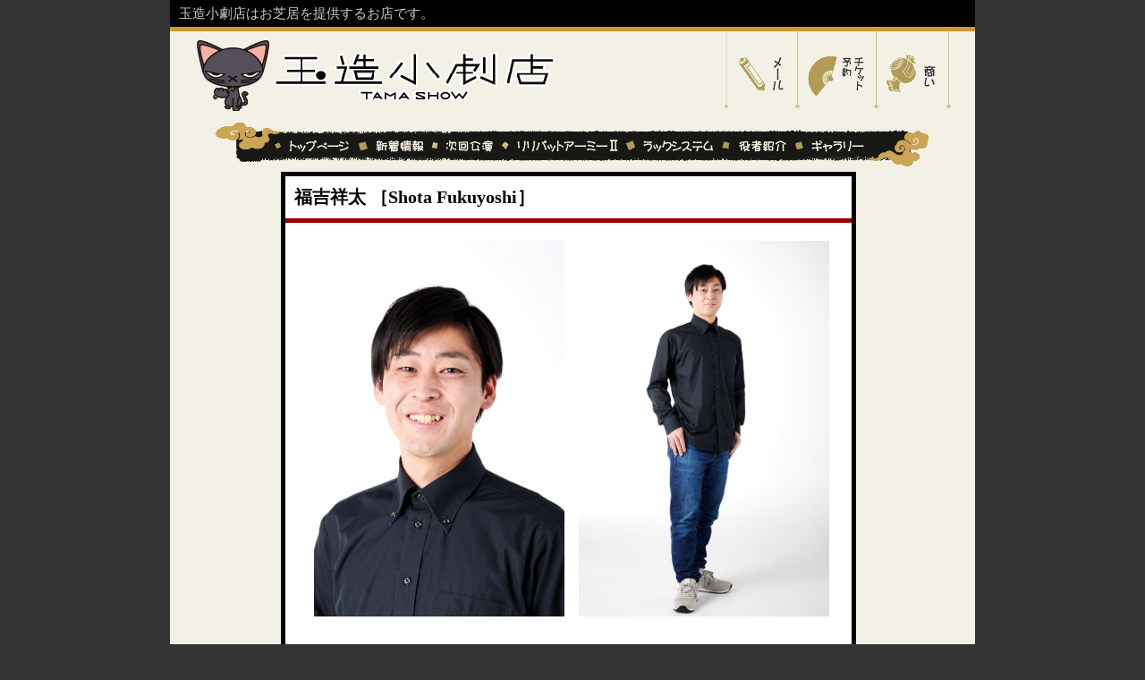

--- FILE ---
content_type: text/html; charset=UTF-8
request_url: https://tama-show.jpn.org/actor/shotayoshizane/
body_size: 28433
content:
<!DOCTYPE html>
<html dir="ltr" lang="ja">
<head>
<meta charset="UTF-8" />
<meta name="viewport" content="width=device-width, user-scalable=yes, maximum-scale=1.0, minimum-scale=1.0">
<link rel="apple-touch-icon" href="https://tama-show.jpn.org/wp/wp-content/themes/tamasho_sp/images/apple-touch-icon.png"/>
<link rel="shortcut icon" href="https://tama-show.jpn.org/wp/wp-content/themes/tamasho_sp/images/favicon.ico">
<title>福吉祥太 ［Shota Fukuyoshi］ | 玉造小劇店</title>
<link rel="stylesheet" type="text/css" media="all" href="https://tama-show.jpn.org/wp/wp-content/themes/tamasho_sp/style.css" />
<link rel="pingback" href="https://tama-show.jpn.org/wp/xmlrpc.php" />
<script type="text/javascript" src="https://tama-show.jpn.org/wp/wp-content/themes/tamasho_sp/js/jquery-1.6.2.min.js"></script>
<script type="text/javascript" src="https://tama-show.jpn.org/wp/wp-content/themes/tamasho_sp/js/jquery-ui-1.8.16.custom.min.js"></script>
<script type="text/javascript" src="https://tama-show.jpn.org/wp/wp-content/themes/tamasho_sp/js/pagetop.js"></script>
<script type="text/javascript">
			$(function(){
			$('#tabs').tabs();
			});
</script>
<link rel="alternate" type="application/rss+xml" title="玉造小劇店 &raquo; フィード" href="https://tama-show.jpn.org/feed/" />
<link rel="alternate" type="application/rss+xml" title="玉造小劇店 &raquo; コメントフィード" href="https://tama-show.jpn.org/comments/feed/" />
<link rel="alternate" type="application/rss+xml" title="玉造小劇店 &raquo; 福吉祥太 ［Shota Fukuyoshi］ のコメントのフィード" href="https://tama-show.jpn.org/actor/shotayoshizane/feed/" />
<link rel='stylesheet' id='NextGEN-css'  href='https://tama-show.jpn.org/wp/wp-content/plugins/nextgen-gallery/css/nggallery.css?ver=1.0.0' type='text/css' media='screen' />
<link rel='stylesheet' id='shutter-css'  href='https://tama-show.jpn.org/wp/wp-content/plugins/nextgen-gallery/shutter/shutter-reloaded.css?ver=1.3.2' type='text/css' media='screen' />
<link rel='stylesheet' id='contact-form-7-css'  href='https://tama-show.jpn.org/wp/wp-content/plugins/contact-form-7/styles.css?ver=2.4.6' type='text/css' media='all' />
<script type='text/javascript'>
/* <![CDATA[ */
window.CKEDITOR_BASEPATH = "https://tama-show.jpn.org/wp/wp-content/plugins/ckeditor-for-wordpress_old/ckeditor/";
var ckeditorSettings = { "textarea_id": "comment", "pluginPath": "https:\/\/tama-show.jpn.org\/wp\/wp-content\/plugins\/ckeditor-for-wordpress_old\/", "autostart": true, "qtransEnabled": false, "outputFormat": { "indent": true, "breakBeforeOpen": true, "breakAfterOpen": false, "breakBeforeClose": false, "breakAfterClose": true }, "configuration": { "filebrowserBrowseUrl": "https:\/\/tama-show.jpn.org\/wp\/wp-content\/plugins\/ckeditor-for-wordpress_old\/filemanager\/browser\/default\/browser.html?Connector=..\/..\/connectors\/php\/connector.php", "filebrowserImageBrowseUrl": "https:\/\/tama-show.jpn.org\/wp\/wp-content\/plugins\/ckeditor-for-wordpress_old\/filemanager\/browser\/default\/browser.html?Connector=..\/..\/connectors\/php\/connector.php&type=Images", "filebrowserFlashBrowseUrl": "https:\/\/tama-show.jpn.org\/wp\/wp-content\/plugins\/ckeditor-for-wordpress_old\/filemanager\/browser\/default\/browser.html?Connector=..\/..\/connectors\/php\/connector.php&type=Flash", "filebrowserUploadUrl": "https:\/\/tama-show.jpn.org\/wp\/wp-content\/plugins\/ckeditor-for-wordpress_old\/filemanager\/connectors\/php\/upload.php", "filebrowserImageUploadUrl": "https:\/\/tama-show.jpn.org\/wp\/wp-content\/plugins\/ckeditor-for-wordpress_old\/filemanager\/connectors\/php\/upload.php?type=Images", "filebrowserFlashUploadUrl": "https:\/\/tama-show.jpn.org\/wp\/wp-content\/plugins\/ckeditor-for-wordpress_old\/filemanager\/connectors\/php\/upload.php?type=Flash", "height": "120px", "skin": "kama", "scayt_autoStartup": false, "entities": true, "entities_greek": true, "entities_latin": true, "toolbar": "WordpressBasic", "templates_files": [ "https:\/\/tama-show.jpn.org\/wp\/wp-content\/plugins\/ckeditor-for-wordpress_old\/ckeditor.templates.js" ], "stylesCombo_stylesSet": "wordpress:https:\/\/tama-show.jpn.org\/wp\/wp-content\/plugins\/ckeditor-for-wordpress_old\/ckeditor.styles.js", "customConfig": "https:\/\/tama-show.jpn.org\/wp\/wp-content\/plugins\/ckeditor-for-wordpress_old\/ckeditor.config.js" }, "externalPlugins": [  ], "additionalButtons": [  ] }
/* ]]> */
</script><style type="text/css">
#content table.cke_editor { margin:0; }
#content table.cke_editor tr td { padding:0;border:0; }
</style>
		<script type='text/javascript' src='https://tama-show.jpn.org/wp/wp-includes/js/l10n.js?ver=20101110'></script>
<script type='text/javascript' src='https://tama-show.jpn.org/wp/wp-includes/js/swfobject.js?ver=2.2'></script>
<script type='text/javascript'>
/* <![CDATA[ */
var shutterSettings = {
	msgLoading: "読 み 込 み 中 で す",
	msgClose: "クリックで閉じる",
	imageCount: "1"
};
/* ]]> */
</script>
<script type='text/javascript' src='https://tama-show.jpn.org/wp/wp-content/plugins/nextgen-gallery/shutter/shutter-reloaded.js?ver=1.3.2'></script>
<script type='text/javascript' src='https://tama-show.jpn.org/wp/wp-includes/js/jquery/jquery.js?ver=1.4.4'></script>
<script type='text/javascript' src='https://tama-show.jpn.org/wp/wp-content/plugins/nextgen-gallery/js/jquery.cycle.all.min.js?ver=2.88'></script>
<script type='text/javascript' src='https://tama-show.jpn.org/wp/wp-content/plugins/nextgen-gallery/js/ngg.slideshow.min.js?ver=1.05'></script>
<script type='text/javascript' src='https://tama-show.jpn.org/wp/wp-content/plugins/ckeditor-for-wordpress_old/ckeditor/ckeditor.js?ver=3.1.4'></script>
<script type='text/javascript' src='https://tama-show.jpn.org/wp/wp-content/plugins/ckeditor-for-wordpress_old/includes/ckeditor.utils.js?ver=3.1.4'></script>
<script type='text/javascript' src='https://tama-show.jpn.org/wp/wp-content/plugins/ckeditor-for-wordpress_old/includes/ckeditor.comment-reply.js?ver=20100901'></script>
<link rel="EditURI" type="application/rsd+xml" title="RSD" href="https://tama-show.jpn.org/wp/xmlrpc.php?rsd" />
<link rel="wlwmanifest" type="application/wlwmanifest+xml" href="https://tama-show.jpn.org/wp/wp-includes/wlwmanifest.xml" /> 
<link rel='index' title='玉造小劇店' href='https://tama-show.jpn.org/' />
<link rel='start' title='　2026年の玉造小劇店' href='https://tama-show.jpn.org/nenkan/lineup/' />
<link rel='prev' title='澤田紗菜　［Suzuna Sawada］' href='https://tama-show.jpn.org/actor/suzuna_sawada/' />
<link rel='next' title='松井千尋　［Chihiro Matsui］' href='https://tama-show.jpn.org/actor/chihiromatsui/' />
<meta name="generator" content="WordPress 3.1.4" />
<link rel='canonical' href='https://tama-show.jpn.org/actor/shotayoshizane/' />
<link rel='shortlink' href='https://tama-show.jpn.org/?p=5913' />
<script type="text/javascript">
//<![CDATA[
var _wpcf7 = { cached: 1 };
//]]>
</script>

<meta name='NextGEN' content='1.8.3' />
<!-- Vipers Video Quicktags v6.3.0 | http://www.viper007bond.com/wordpress-plugins/vipers-video-quicktags/ -->
<style type="text/css">
.vvqbox { display: block; max-width: 100%; visibility: visible !important; margin: 10px auto; } .vvqbox img { max-width: 100%; height: 100%; } .vvqbox object { max-width: 100%; } 
</style>
<script type="text/javascript">
// <![CDATA[
	var vvqflashvars = {};
	var vvqparams = { wmode: "opaque", allowfullscreen: "true", allowscriptaccess: "always" };
	var vvqattributes = {};
	var vvqexpressinstall = "https://tama-show.jpn.org/wp/wp-content/plugins/vipers-video-quicktags/resources/expressinstall.swf";
// ]]>
</script>
<script type="text/javascript">

  var _gaq = _gaq || [];
  _gaq.push(['_setAccount', 'UA-24859675-2']);
  _gaq.push(['_trackPageview']);

  (function() {
    var ga = document.createElement('script'); ga.type = 'text/javascript'; ga.async = true;
    ga.src = ('https:' == document.location.protocol ? 'https://ssl' : 'http://www') + '.google-analytics.com/ga.js';
    var s = document.getElementsByTagName('script')[0]; s.parentNode.insertBefore(ga, s);
  })();

</script>
<link rel="alternate" type="application/rss+xml" title="玉造小劇店 &raquo; フィード" href="https://tama-show.jpn.org/feed/" />
<link rel="alternate" type="application/rss+xml" title="玉造小劇店 &raquo; コメントフィード" href="https://tama-show.jpn.org/comments/feed/" />
<link rel="alternate" type="application/rss+xml" title="玉造小劇店 &raquo; 福吉祥太 ［Shota Fukuyoshi］ のコメントのフィード" href="https://tama-show.jpn.org/actor/shotayoshizane/feed/" />
<link rel="EditURI" type="application/rsd+xml" title="RSD" href="https://tama-show.jpn.org/wp/xmlrpc.php?rsd" />
<link rel="wlwmanifest" type="application/wlwmanifest+xml" href="https://tama-show.jpn.org/wp/wp-includes/wlwmanifest.xml" /> 
<link rel='index' title='玉造小劇店' href='https://tama-show.jpn.org/' />
<link rel='start' title='　2026年の玉造小劇店' href='https://tama-show.jpn.org/nenkan/lineup/' />
<link rel='prev' title='澤田紗菜　［Suzuna Sawada］' href='https://tama-show.jpn.org/actor/suzuna_sawada/' />
<link rel='next' title='松井千尋　［Chihiro Matsui］' href='https://tama-show.jpn.org/actor/chihiromatsui/' />
<meta name="generator" content="WordPress 3.1.4" />
<link rel='canonical' href='https://tama-show.jpn.org/actor/shotayoshizane/' />
<link rel='shortlink' href='https://tama-show.jpn.org/?p=5913' />
<script type="text/javascript">
//<![CDATA[
var _wpcf7 = { cached: 1 };
//]]>
</script>

<meta name='NextGEN' content='1.8.3' />
<!-- Vipers Video Quicktags v6.3.0 | http://www.viper007bond.com/wordpress-plugins/vipers-video-quicktags/ -->
<style type="text/css">
.vvqbox { display: block; max-width: 100%; visibility: visible !important; margin: 10px auto; } .vvqbox img { max-width: 100%; height: 100%; } .vvqbox object { max-width: 100%; } 
</style>
<script type="text/javascript">
// <![CDATA[
	var vvqflashvars = {};
	var vvqparams = { wmode: "opaque", allowfullscreen: "true", allowscriptaccess: "always" };
	var vvqattributes = {};
	var vvqexpressinstall = "https://tama-show.jpn.org/wp/wp-content/plugins/vipers-video-quicktags/resources/expressinstall.swf";
// ]]>
</script>
</head>

<body class="single single-post postid-5913 single-format-standard">
<header class="sp">
<p class="discription">玉造小劇店はお芝居を提供するお店です。</p>
<div id="nav-drawer">
      <input id="nav-input" type="checkbox" class="nav-unshown">
      <label id="nav-open" for="nav-input"><span></span></label>
      <label class="nav-unshown" id="nav-close" for="nav-input"></label>
      <div id="nav-content"><form id="searchform" method="get" action="/index.php">
		<input type="text" value="サイト内検索..." name="s" id="s" onFocus="if (this.value == 'サイト内検索...') {this.value = '';}" onBlur="if (this.value == '') {this.value = 'Search this blog...';}" />
		<input id="sbutt" value="GO" type="image" src="https://tama-show.jpn.org/wp/wp-content/themes/tamasho_sp/images/go.gif" /></form>
		<div class="menu-%e3%82%b9%e3%83%9e%e3%83%9b%e3%83%a1%e3%83%8b%e3%83%a5%e3%83%bc-container"><ul id="menu-%e3%82%b9%e3%83%9e%e3%83%9b%e3%83%a1%e3%83%8b%e3%83%a5%e3%83%bc" class="menu"><li id="menu-item-5359" class="menu-item menu-item-type-custom menu-item-object-custom menu-item-5359"><a href="http://tama-show.jpn.org/">トップページ</a></li>
<li id="menu-item-5354" class="menu-item menu-item-type-taxonomy menu-item-object-category menu-item-5354"><a href="https://tama-show.jpn.org/cate/news/">新着情報</a></li>
<li id="menu-item-5360" class="menu-item menu-item-type-taxonomy menu-item-object-category menu-item-5360"><a href="https://tama-show.jpn.org/cate/next/">次回公演</a></li>
<li id="menu-item-5355" class="menu-item menu-item-type-taxonomy menu-item-object-category menu-item-5355"><a href="https://tama-show.jpn.org/cate/riripa/">リリパットアーミⅡ</a></li>
<li id="menu-item-5357" class="menu-item menu-item-type-taxonomy menu-item-object-category menu-item-5357"><a href="https://tama-show.jpn.org/cate/lucksystem/">ラックシステム</a></li>
<li id="menu-item-5356" class="menu-item menu-item-type-taxonomy menu-item-object-category menu-item-5356"><a href="https://tama-show.jpn.org/cate/gallery/">ギャラリー</a></li>
<li id="menu-item-5358" class="menu-item menu-item-type-taxonomy menu-item-object-category current-post-ancestor current-menu-parent current-post-parent menu-item-5358"><a href="https://tama-show.jpn.org/cate/actor/">役者紹介</a></li>
<li id="menu-item-5362" class="menu-item menu-item-type-post_type menu-item-object-page menu-item-5362"><a href="https://tama-show.jpn.org/mail/">お問い合わせ</a></li>
<li id="menu-item-5363" class="menu-item menu-item-type-post_type menu-item-object-page menu-item-5363"><a href="https://tama-show.jpn.org/yoyaku/">チケット予約</a></li>
<li id="menu-item-5365" class="menu-item menu-item-type-taxonomy menu-item-object-category menu-item-5365"><a href="https://tama-show.jpn.org/cate/akinai/">商い</a></li>
</ul></div></div>
  </div>
</header>
<a name="top" id="top">
<div id="document">
	<div id="header">
		<div id="description" class="pc">
        玉造小劇店はお芝居を提供するお店です。        </div>
	<h1 id="siteTitle" class="sp"><a href="https://tama-show.jpn.org/"><img src="https://tama-show.jpn.org/wp/wp-content/themes/tamasho_sp/images/logo_cont.gif" width="400" height="79" alt="玉造小劇店" /></a></h1>
		<div class="siteTitle" class="pc">
												<h1 id="siteTitle"><a href="https://tama-show.jpn.org/"><img src="https://tama-show.jpn.org/wp/wp-content/themes/tamasho_sp/images/logo_cont.gif" width="400" height="79" alt="玉造小劇店" /></a></h1>
						
        <ul id="headerNavi">
          <li class="item01"><a href="https://tama-show.jpn.org/mail"><img src="https://tama-show.jpn.org/wp/wp-content/themes/tamasho_sp/images/sub_nav01.gif" width="84" height="86" alt="ホーム" /></a></li>
          <li class="item02"><a href="https://tama-show.jpn.org/yoyaku"><img src="https://tama-show.jpn.org/wp/wp-content/themes/tamasho_sp/images/sub_nav02.gif" width="92" height="86" alt="チケット予約" /></a></li>
          <li class="item03"><a href="https://tama-show.jpn.org/cate/akinai"><img src="https://tama-show.jpn.org/wp/wp-content/themes/tamasho_sp/images/sub_nav03.gif" width="82" height="86" alt="商い" /></a></li>
   	   </ul>
		</div>
        <div id="gnavi">
        <ul id="Globalnavi">
          <li class="item01"><a href="https://tama-show.jpn.org/"><img src="https://tama-show.jpn.org/wp/wp-content/themes/tamasho_sp/images/gloval_nav01.gif" width="91" height="20" alt="トップページ" /></a></li>
          <li class="item02"><a href="https://tama-show.jpn.org/cate/news/"><img src="https://tama-show.jpn.org/wp/wp-content/themes/tamasho_sp/images/gloval_nav02.gif" width="82" height="20" alt="次回公演" /></a></li>
          <li class="item03"><a href="https://tama-show.jpn.org/cate/next/"><img src="https://tama-show.jpn.org/wp/wp-content/themes/tamasho_sp/images/gloval_nav03.gif" width="82" height="20" alt="新着情報" /></a></li>
          <li class="item04"><a href="https://tama-show.jpn.org/cate/riripa/"><img src="https://tama-show.jpn.org/wp/wp-content/themes/tamasho_sp/images/gloval_nav04.gif" width="135" height="20" alt="リリパットアーミーⅡ" /></a></li>
          <li class="item05"><a href="https://tama-show.jpn.org/cate/lucksystem/"><img src="https://tama-show.jpn.org/wp/wp-content/themes/tamasho_sp/images/gloval_nav05.gif" width="107" height="20" alt="ラックシステム" /></a></li>
          <li class="item06"><a href="https://tama-show.jpn.org/cate/actor/"><img src="https://tama-show.jpn.org/wp/wp-content/themes/tamasho_sp/images/gloval_nav06.gif" width="82" height="20" alt="役者紹介" /></a></li>
          <li class="item07"><a href="https://tama-show.jpn.org/cate/gallery/"><img src="https://tama-show.jpn.org/wp/wp-content/themes/tamasho_sp/images/gloval_nav07.gif" width="86" height="20" alt="ギャラリー" /></a></li>
          <!-- /#footernavi  -->
        </ul>
  </div><!-- /#GrobalNavi  -->

<div id="allContents_bottom">
<div id="allContents" class="post-5913 post type-post status-publish format-standard hentry category-actor" >
<div id="contents">
    <div class="section clearfix" >
    		<div class="title">
            			<h3 class="entry-title">福吉祥太 ［Shota Fukuyoshi］</h3>
            </div>
            <div class="section_middle">           
            <p style="text-align: center;">&nbsp;&nbsp;<img alt="" src="https://tama-show.jpn.org/wp/wp-content/uploads/image/cast/%E5%90%89%E5%AF%A6%E7%A5%A5%E6%B1%B0/fukuyoshi_up.jpg" style="width: 280px; height: 420px;" />　<img alt="" src="https://tama-show.jpn.org/wp/wp-content/uploads/image/cast/%E5%90%89%E5%AF%A6%E7%A5%A5%E6%B1%B0/fujiyoshi_all.jpg" style="width: 280px; height: 420px;" /></p>
<p><span style="font-family: arial, helvetica, clean, ヒラギノ角ゴ pro w3, hiragino kaku gothic pro, メイリオ, meiryo, ｍｓ ｐゴシック, sans-serif">&nbsp;</span></p>
<p><a class="twitter-follow-button" data-show-count="false" href="https://twitter.com/zanesyo_0704?ref_src=twsrc%5Etfw">Follow @zanesyo_0704</a> <script async src="https://platform.twitter.com/widgets.js" charset="utf-8"></script></p>
<hr />
<p>●2020年、準劇団員から劇団員に昇格。地道で真面目な性格。そろそろ劇団にも慣れて覚醒寸前か？</p>
<p>●同期入団3名の中から、唯一残った根性の持ち主。入団初年度より、様々な現場に連れていかれ、演出助手などを経験しながら、目まぐるしい一年を過ごした。</p>
<p>●普段は控えめな性格だが、言われたことはきっちりする几帳面さん。一緒に飲みに行ってもアツアツのから揚げにかぶりつく先輩を横目で見ながら、適温になるまで手を出さない冷静ぶりで「オモロナイ奴」と大阪特有の逆可愛がりをされている。</p>
<p>●平成生まれだが、完全無欠の昭和顔で劇団にとってはぴったりの風体（？）「ボックスステップを踏ませたら世界最高の下手っぷり」とわかぎに太鼓判を押され、今ではそれを芸にしている。まだまだ身体の使い方や、着物の知識、読解力と学ぶことは多いが、今年初めて外部のリーディングのオーディションに受かり出演。徐々にエンジンを温めている様子。</p>
<hr />
<p>&nbsp;</p>
<table align="center" border="1" cellspacing="1" class="table_normal full">
<thead>
<tr>
<th colspan="2" scope="col">　　　　　　　　　　　プロフィール　　　　　　　　　　　</th>
</tr>
</thead>
<tbody>
<tr>
<td colspan="2" style="text-align: center;"><span style="text-align: center;">【出身地】大阪府</span></td>
</tr>
<tr>
<td colspan="2" style="text-align: center;"><span style="text-align: center;">【生年月日】１９９４年７月４日</span></td>
</tr>
<tr>
<td colspan="2" style="text-align: center;">【サイズ】<br />
				身長：１６５㎝　体重：６４㎏<br />
				足のサイズ：２７㎝<br />
				Ｂ：８９　Ｗ：８０　Ｈ：９４</td>
</tr>
<tr>
<td colspan="2" style="text-align: center;">【趣味】麻雀・ネットサーフィン</td>
</tr>
<tr>
<td colspan="2" style="text-align: center;">【特技】野球（守備・走塁）</td>
</tr>
<tr>
<td colspan="2">【免許】普通免許取得</td>
</tr>
</tbody>
</table>
<p style="text-align: center;">&nbsp;</p>
<p style="text-align: center;"><img alt="" src="http://tama-show.jpn.org/wp/wp-content/uploads/image/cast/%E5%90%89%E5%AF%A6%E7%A5%A5%E6%B1%B0/nagakoishota.jpg" style="text-align: center; width: 300px; height: 300px;" /></p>
<p>&nbsp;</p>
<hr />
<p>&nbsp;</p>
<table cellspacing="5" class="table_normal" style="width: 100%">
<thead>
<tr>
<th colspan="3" scope="col">【２０２２年の舞台】</th>
</tr>
</thead>
<tbody>
<tr>
<td>2月</td>
<td>わ芝居～其の弐<br />
				「サヨウナラバ」芝居ver.</td>
<td>出演</td>
</tr>
<tr>
<td>10月</td>
<td>Z system &times; リリパットアーミーⅡ若手公演<br />
				「CAFEジャ！！」</td>
<td>&nbsp;</td>
</tr>
</tbody>
</table>
<p>&nbsp;</p>
<hr />
<p>&nbsp;</p>
<table cellspacing="5" class="table_normal" style="width: 100%">
<thead>
<tr>
<th colspan="3" scope="col">【２０２1年の舞台】</th>
</tr>
</thead>
<tbody>
<tr>
<td>2月</td>
<td>玉造小劇店配給芝居vol.28<br />
				「長い長い恋の物語」<br />
				東京＝緊急事態宣言により中止<br />
				大阪＝ウイングフィールド</td>
<td>出演</td>
</tr>
<tr>
<td>5月</td>
<td>玉造小劇店配給芝居vol.29<br />
				「大阪芝居」～婚活編<br />
				緊急事態宣言によりABCホールにて収録</td>
<td>出演</td>
</tr>
</tbody>
</table>
<p>&nbsp;</p>
<hr />
<p>&nbsp;</p>
<table align="center" cellspacing="5" class="table_normal" style="width: 100%">
<thead>
<tr>
<th colspan="3" scope="col">【２０２０年の舞台】</th>
</tr>
</thead>
<tbody>
<tr>
<td>7月</td>
<td>Ｚ DREAM PROJECT VOL.001<br />
				&quot;Welcome♡リリパットアーミーⅡ&quot;<br />
				「く・ち・づ・け」（朗読劇）<br />
				VAZE ESAKA</td>
<td>出演</td>
</tr>
<tr>
<td>８月</td>
<td>道頓堀夏舞台「三楽」<br />
				リリパットアーミーⅡ「時のおくりもの」朗読バージョン<br />
				道頓堀ＺＡＺＡ</td>
<td>出演</td>
</tr>
<tr>
<td>9月</td>
<td>ターニングポイントフェス　～関西小劇場演劇祭～<br />
				ABCホール</td>
<td>出演</td>
</tr>
</tbody>
</table>
<p>&nbsp;</p>
<hr />
<p>&nbsp;</p>
<table align="center" cellspacing="5" class="table_normal" style="width: 100%">
<thead>
<tr>
<th colspan="3" scope="col">【２０１９年の舞台】</th>
</tr>
</thead>
<tbody>
<tr>
<td>１月<br />
				２月</td>
<td>玉造小劇店配給芝居vol.25<br />
				「大阪芝居～タクシー編」<br />
				脚本・演出＝朝深大介<br />
				脚色＝わかぎゑふ</td>
<td>出演</td>
</tr>
<tr>
<td>９月<br />
				１０月</td>
<td>玉造小劇店配給芝居vol.26<br />
				「体育の時間」～全ての女性アスリートに捧ぐ～<br />
				脚本・演出＝わかぎゑふ</td>
<td>出演</td>
</tr>
</tbody>
</table>
<p>&nbsp;</p>
<hr />
<p>&nbsp;</p>
<table align="center" cellspacing="5" class="table_normal full" style="width: 100%">
<thead>
<tr>
<th colspan="3" scope="col">【２０１８年の舞台】</th>
</tr>
</thead>
<tbody>
<tr>
<td>6月<br />
				7月</td>
<td>玉造小劇店配給芝居vol.23<br />
				「眠らぬ月の下僕」<br />
				脚本・演出＝わかぎゑふ</td>
<td>出演</td>
</tr>
<tr>
<td>8月</td>
<td>第8回わがまち門真市民ミュージカル<br />
				「門真ですごしたおしゃべりな夏」　<br />
				脚本・演出＝わかぎゑふ</td>
<td>出演</td>
</tr>
<tr>
<td>10月</td>
<td>「SMALL TOWN,BIG CITY」<br />
				～大阪で拾った４つの小石<br />
				南エリア<br />
				脚本＝わかぎゑふ<br />
				演出＝朝深大介<br />
				企画・制作<br />
				㈱よしもとクリエイティブ・エージェンシー</td>
<td>演出助手</td>
</tr>
</tbody>
</table>
<p>&nbsp;</p>
            
            </div><!--section_middle-->
           	</div><div class="pagetop"><a href="#top">Back to top</a></div>
</div>
<div class="nextnavi clearfix">
<div class="prev_page"><< <a href="https://tama-show.jpn.org/actor/suzuna_sawada/" rel="prev">澤田紗菜　［Suzuna Sawada］</a></div><div class="next_page"> <a href="https://tama-show.jpn.org/actor/chihiromatsui/" rel="next">松井千尋　［Chihiro Matsui］</a> >></div></div>


</div>
</div>

﻿<div id="footer">
<ul id="footernavi" class="sp">
<div class="menu-%e3%82%b9%e3%83%9e%e3%83%9b%e3%83%a1%e3%83%8b%e3%83%a5%e3%83%bc-container"><ul id="menu-%e3%82%b9%e3%83%9e%e3%83%9b%e3%83%a1%e3%83%8b%e3%83%a5%e3%83%bc-1" class="menu"><li class="menu-item menu-item-type-custom menu-item-object-custom menu-item-5359"><a href="http://tama-show.jpn.org/">トップページ</a></li>
<li class="menu-item menu-item-type-taxonomy menu-item-object-category menu-item-5354"><a href="https://tama-show.jpn.org/cate/news/">新着情報</a></li>
<li class="menu-item menu-item-type-taxonomy menu-item-object-category menu-item-5360"><a href="https://tama-show.jpn.org/cate/next/">次回公演</a></li>
<li class="menu-item menu-item-type-taxonomy menu-item-object-category menu-item-5355"><a href="https://tama-show.jpn.org/cate/riripa/">リリパットアーミⅡ</a></li>
<li class="menu-item menu-item-type-taxonomy menu-item-object-category menu-item-5357"><a href="https://tama-show.jpn.org/cate/lucksystem/">ラックシステム</a></li>
<li class="menu-item menu-item-type-taxonomy menu-item-object-category menu-item-5356"><a href="https://tama-show.jpn.org/cate/gallery/">ギャラリー</a></li>
<li class="menu-item menu-item-type-taxonomy menu-item-object-category current-post-ancestor current-menu-parent current-post-parent menu-item-5358"><a href="https://tama-show.jpn.org/cate/actor/">役者紹介</a></li>
<li class="menu-item menu-item-type-post_type menu-item-object-page menu-item-5362"><a href="https://tama-show.jpn.org/mail/">お問い合わせ</a></li>
<li class="menu-item menu-item-type-post_type menu-item-object-page menu-item-5363"><a href="https://tama-show.jpn.org/yoyaku/">チケット予約</a></li>
<li class="menu-item menu-item-type-taxonomy menu-item-object-category menu-item-5365"><a href="https://tama-show.jpn.org/cate/akinai/">商い</a></li>
</ul></div></ul>
<ul id="footernavi" class="pc">
          <li class="item01"><a href="https://tama-show.jpn.org/"><img src="https://tama-show.jpn.org/wp/wp-content/themes/tamasho_sp/images/gloval_nav01.gif" width="91" height="20" alt="トップページ" /></a></li>
          <li class="item02"><a href="https://tama-show.jpn.org/cate/news/"><img src="https://tama-show.jpn.org/wp/wp-content/themes/tamasho_sp/images/gloval_nav02.gif" width="82" height="20" alt="次回公演" /></a></li>
          <li class="item03"><a href="https://tama-show.jpn.org/cate/next/"><img src="https://tama-show.jpn.org/wp/wp-content/themes/tamasho_sp/images/gloval_nav03.gif" width="82" height="20" alt="新着情報" /></a></li>
          <li class="item04"><a href="https://tama-show.jpn.org/cate/riripa/"><img src="https://tama-show.jpn.org/wp/wp-content/themes/tamasho_sp/images/gloval_nav04.gif" width="135" height="20" alt="リリパットアーミーⅡ" /></a></li>
          <li class="item05"><a href="https://tama-show.jpn.org/cate/lucksystem/"><img src="https://tama-show.jpn.org/wp/wp-content/themes/tamasho_sp/images/gloval_nav05.gif" width="107" height="20" alt="ラックシステム" /></a></li>
          <li class="item06"><a href="https://tama-show.jpn.org/cate/actor/"><img src="https://tama-show.jpn.org/wp/wp-content/themes/tamasho_sp/images/gloval_nav06.gif" width="82" height="20" alt="役者紹介" /></a></li>
          <li class="item07"><a href="https://tama-show.jpn.org/cate/gallery/"><img src="https://tama-show.jpn.org/wp/wp-content/themes/tamasho_sp/images/gloval_nav07.gif" width="86" height="20" alt="ギャラリー" /></a></li>
             </ul>
<address id="copyright">
〒540-0004 大阪市中央区玉造 2-23-20<br />
TEL/06-6944-3380 FAX/06-4790-6170 E-mail/tama-show@nifty.com<br />
Copyright (C) 2007 tama-sho. All Rights Reserved</address> <!-- /#footer -->
<link href="https://maxcdn.bootstrapcdn.com/font-awesome/4.7.0/css/font-awesome.min.css" rel="stylesheet" >
<div id="page_top"><a href="#"></a></div>

</div>
</div>
</div>
</div>
</div>

<script type='text/javascript' src='https://tama-show.jpn.org/wp/wp-content/plugins/contact-form-7/jquery.form.js?ver=2.52'></script>
<script type='text/javascript' src='https://tama-show.jpn.org/wp/wp-content/plugins/contact-form-7/scripts.js?ver=2.4.6'></script>
</body>
<!-- This Quick Cache file was built for (  tama-show.jpn.org/actor/shotayoshizane/ ) in 0.29441 seconds, on Feb 3rd, 2026 at 7:07 pm UTC. -->
<!-- This Quick Cache file will automatically expire ( and be re-built automatically ) on Feb 3rd, 2026 at 8:07 pm UTC -->

--- FILE ---
content_type: text/css
request_url: https://tama-show.jpn.org/wp/wp-content/themes/tamasho_sp/style.css
body_size: 27402
content:
@charset "utf-8";

/* Base
========================================== */
@import "base/reset.css";
@import "base/structure.css";
@import "base/header.css";
@import "base/footer.css";
@import "base/globalnavi.css";
@import "base/navigation.css";
@import "base/textdecorations.css";
@import "base/jquery-ui-1.8.16.custom.css";

/*スマホのみ表示*/
.sp{
display:none!important;	
}

/*PCのみ表示*/

.pc{
display:block!important;	
}


/*--------------------------------------*/
/*次回公演*/
/*--------------------------------------*/

.home #contents div.topchirashi{
width: 60%!important;
float: left!important;
}

.home #contents div.box1 table{
width: 40%!important;
float: right!important;
}

.home #contents div.box1 table td{
font-size:12px!important;
line-height:1.5em;
display:block;
clear: both;
}

.home #contents div.box1 table td span{
font-size:12px!important;
}

/*--------------------------------------*/
/*2018年の玉造小劇店*/
/*--------------------------------------*/

.home .section_nenkan .section_bottom table{
    border-bottom:#CCC solid 1px;
	border-right:#CCC solid 1px;
	width:100%!important;
    box-sizing: border-box;
}

.home .section_nenkan .section_bottom table th{
    border-bottom:#CCC solid 1px;
	border-right:#CCC solid 1px;
	padding:10px;
	background:#DADADA;
	text-align:center!important;
	vertical-align:middle!important;
	font-size:12px;
}

.home .section_nenkan .section_bottom table td{
    border-top:#CCC solid 1px;
	border-left:#CCC solid 1px;
	padding:10px;
	text-align:center!important;
	vertical-align:middle!important;
	font-size:12px;
}


.pagination {
	clear: both;
	padding: 20px 0;
	position: relative;
	font-size: 14px;
	line-height: 14px;
        text-align: center;
}
.pagination-box {
	display: inline-block;
}
.pagination span, .pagination a {
	display: block;
	float: left;
	margin: 2px 2px 2px 0;
	padding: 10px 15px 10px 15px;
	text-decoration: none;
	width: auto;
	color: #fff; /* 通常の文字色 */
	background: #999999; /* 通常の背景色 */
}
.pagination a:hover{
	color: #47BEA0; /* マウスホバー時の文字色 */
	background: #E6E6E6; /* マウスホバー時の背景色 */
}
.pagination .current{
	padding: 10px 15px 10px 15px;
	color: #fff; /* 現在のページの文字色 */
        background: #990000; /* 現在のページの背景色 */
}

div.storycontent img{
	border-bottom: #ddd solid 1px;
	width:20%;
	margin:10px;
	float:left;
}



/*-----------------------------------------------------*/
/*スマホ表示*/
/*----------------------------------------------------- */


@media screen and (max-width:668px) {

/*--------------------------------------*/
/*TOP　全体部分*/
/*--------------------------------------*/

#allContents{

}
body{
background-color: #f3f1e5!important;
 -webkit-text-size-adjust: 100%;
}

.sp{
display:block!important;	
}

.pc{
display:none!important;	
}


.home #document , .home #allContents_bottom, ul#footernavi, #footer #copyright{
    width: 100%!important;
    margin: 0 auto;
    padding: 0px;
    background-color: #f3f1e5;
    background-image: none;
    background-repeat: no-repeat;
    background-position: left top;
}

.home #allContents {
    height: auto;
    width: 100%!important;
    margin: 0 auto;
    clear: both;
}
	
html, body {
	color: #000000;
	background:none;
	width:100%;
}

.home #contents {
    float: none;
    display: block;
	width:100%;
    margin-top: 0px;
    margin-right: 10px;
    margin-bottom: 0;
    margin-left: 10px;
	height:500px;
}

#header_img img, #document{
    width: 100%;

}

/*--------------------------------------*/
/*TOP　twitterr部分*/
/*--------------------------------------*/

#twitter{
    margin-top: 0px;
    width: 100%!important;
    float: left;
    overflow: hidden;
}

#twitter iframe{
    margin-top: 0px;
    width:100%!important;
    float:none;
    overflow: hidden;
}
	
#twitter iframe .timeline-Widget {
    max-width: 100%!important;
    background-color: #292F33;
    border-radius: 4px;
}
	
	

/*--------------------------------------*/
/*TOP　ナビゲーション部分*/
/*--------------------------------------*/


div#gnavi {
    display: none;
    width:100%;
}

#nav-drawer div#gnavi {
    display: block;
}

#nav-open {
    text-align: right;
    display: inline-block;
    width: 30px;
    height: 22px;
    vertical-align: middle;
    float: right;
}

#nav-drawer:after, #nav-open:after {
  clear: both;
  content: '';
  display: block;
}

/*ヘッダー部分*/

header {
  padding:10px;
  background: #000;
  height: 20px;
  border-bottom: #c93 solid 5px;
  
}


header p.discription {
    width: 90%;
    font-size: 0.75em;
    float: left;
    color: #fff;
    height: 22px;
}


header #site-description{
    display:none;
}

#siteTitle{
display:none;	
}

#header h1#siteTitle{
    width: 100%;
    padding: 0px!important;
	padding: 10px 0px!important;
	background-color: #f3f1e5;
}

#header h1#siteTitle,#allContents_bottom{
	width:100%;
	padding:0px!important;
	background:none;
}

#header h1#siteTitle a img{
	width: 90%;
    height: auto;
    padding: 0px!important;
	margin: 10px auto;
	display:block;
}

#headerNavi{	
display:none;
}

/*ハンバーガーメニューここから*/



#nav-content ul.menu {
    zoom: 1;
    width: auto;
    display: block;
    height:auto;
    margin-top: 0;
    margin-right: auto;
    margin-bottom: 0;
    margin-left: auto;
	background: #333;
    background-repeat: repeat-x;
    background-position: center top;
}

#nav-content ul.menu li a {
    text-decoration: none;
    border: none;
    display: block;
    padding: 10px 0px;
    color: #FFF;
    font-weight: bold;
    height: 12px;
    font-size: 14px;
    word-spacing: 2em;
    width: 100%;
    text-align: center;
    border-bottom: #ddd solid 1px;
}
#nav-content ul.menu li {
    width: 100%;
    float: left;
    display: inline;
    border: none;
}


/*ヘッダーまわりはご自由に*/

#nav-drawer {
float: right;
display:block;
position: relative;
}

/*チェックボックス等は非表示に*/
.nav-unshown {
  display:none;
}

/*アイコンのスペース*/
#nav-open {
    display: inline-block;
    width: 30px;
    height: 22px;
    vertical-align: middle;
}

/*ハンバーガーアイコンをCSSだけで表現*/
#nav-open span, #nav-open span:before, #nav-open span:after {
    position: absolute;
    height: 3px;/*線の太さ*/
    width: 25px;/*長さ*/
    border-radius: 3px;
    background: #FFF;
    display: block;
    content: '';
    cursor: pointer;
}
#nav-open span:before {
    bottom: -8px;
}
#nav-open span:after {
    bottom: -16px;
}

/*閉じる用の薄黒カバー*/
#nav-close {
    display: none;/*はじめは隠しておく*/
    position: fixed;
    z-index: 99;
    top: 0;/*全体に広がるように*/
    left: 0;
    width: 100%;
    height: 100%;
    background: black;
    opacity: 0;
    transition: .3s ease-in-out;
}

/*中身*/
#nav-content {
    overflow: auto;
    position: fixed;
    top: 0;
    left: 0;
    z-index: 999999;/*最前面に*/
    width: 90%;/*右側に隙間を作る*/
    max-width: 330px;/*最大幅*/
    height: 100%;
    background: #333;/*背景色*/
    transition: .3s ease-in-out;/*滑らかに表示*/
    -webkit-transform: translateX(-105%);
    transform: translateX(-105%);/*左に隠しておく*/
}

/*チェックが入ったらもろもろ表示*/
#nav-input:checked ~ #nav-close {
    display: block;/*カバーを表示*/
    opacity: .5;
}

#nav-input:checked ~ #nav-content {
    -webkit-transform: translateX(0%);
    transform: translateX(0%);/*中身を表示*/
    box-shadow: 6px 0 25px rgba(0,0,0,.15);
}

#siteTitle{
	
	clear:both;
		
}
	




/*ハンバーガーメニュー2ここから*/

.fixed {
    position: fixed;
    top: 0;
    width: 100%;
    z-index: 10000;
}
 

/*ヘッダーまわりはご自由に*/
#allContents #localnavi{
  border:none;
  width:100%;
 	 box-sizing:border-box;
}

#sidebar{
  padding:10px;
  background: #333;
  width:100%;
  box-sizing:border-box;
  height:44px;
}

#nav-drawer2 {
display:block;
  position: relative;
  float:right;
	 height:20px;
}

#nav-drawer2:after {
clear:both;
width:100%;
height:1px;
}

/*チェックボックス等は非表示に*/
.nav-unshown2 {
  display:none;
}

/*アイコンのスペース*/
#nav-open2 {
    display: inline-block;
    width: 30px;
    height: 22px;
    vertical-align: middle;
}

/*ハンバーガーアイコンをCSSだけで表現*/
#nav-open2 span, #nav-open2 span:before, #nav-open2 span:after {
    position: absolute;
    height: 3px;/*線の太さ*/
    width: 25px;/*長さ*/
    border-radius: 3px;
    background: #FFF;
    display: block;
    content: '';
    cursor: pointer;
}
#nav-open2 span:before {
    bottom: -8px;
}
#nav-open2 span:after {
    bottom: -16px;
}

/*閉じる用の薄黒カバー*/
#nav-close2 {
    display: none;/*はじめは隠しておく*/
    position: fixed;
    z-index: 99;
    top: 0;/*全体に広がるように*/
    right: 0;
    width: 100%;
    height: 100%;
    background: black;
    opacity: 0;
    transition: .3s ease-in-out;
}

/*中身*/
#nav-content2 {
    overflow: auto;
    position: fixed;
    top: 0;
    right: 0;
    z-index: 999999;/*最前面に*/
    width: 50%;/*右側に隙間を作る*/
    max-width: 200px;/*最大幅*/
    height: 100%;
    background: #333;/*背景色*/
    transition: .3s ease-in-out;/*滑らかに表示*/
    -webkit-transform: translateX(205%);
    transform: translateX(205%);/*左に隠しておく*/
}

/*チェックが入ったらもろもろ表示*/
#nav-input2:checked ~ #nav-close2 {
    display: block;/*カバーを表示*/
    opacity: .5;
}

#nav-input2:checked ~ #nav-content2 {
    -webkit-transform: translateX(0%);
    transform: translateX(0%);/*中身を表示*/
    box-shadow: 6px 0 25px rgba(0,0,0,.15);
}

#allContents #localnavi ul li a{
color: #CCC;
font-weight:normal;
font-size:12px;
border-bottom: solid #000 1px;
}

#allContents #localnavi ul li a:hover {
	color: #333;
    background-color: #E0E0E0;
}

.catetitle{
	color: #CCC;
	width:80%;
	float:left;
	font-weight:bold;
	font-size:14px;
}

	#siteTitle{
	
	clear:both;
		
	}



/*--------------------------------------*/
/*TOP　コメント部分*/
/*--------------------------------------*/


#contents, #contents .section comment{
	padding: 5px 0px;
    font-size: 10px;
    font-weight: normal;
    white-space: normal;
    line-height: 14px;
    height: auto;
    display: inline-block;
}

#contents .section{
	background-color:#FFF;
}


div.radius2 {
 border: 5px solid orange;
 border-radius: 10px 20px 30px 40px;
 width: 150px;
 height: 150px;
 padding: 10px;
 display: inline-block;
}

.home #contents {
    display: block;
    width: 100%;
    margin-top: 0px;
    margin-right: 0px;
    margin-bottom: 0;
    margin-left: 0px;
    height: auto;
    max-height: none;
    overflow: visible;
}

.section_middle, .section_bottom , .home #contents .comment{

	background: none!important;
	padding:0px!important;
	margin:0px!important;
	
}

.home #contents .section,
.home .section_nenkan .section_bottom, 
.home .section,
.home #contents2 .section
{
 border: 5px solid #000;
 border-radius: 10px;
 width: 100%;
 padding: 0%!important;
 display: block;
 margin:0px auto 10px!important;
   -moz-box-sizing: border-box;
   -webkit-box-sizing: border-box;
   -o-box-sizing: border-box;
   -ms-box-sizing: border-box;
   box-sizing: border-box;
 
}

.home #contents .section_middle div.box1{
	overflow:auto;
}

.home #contents .section_bottom{
	border:none;

}

.home #contents div.section h3,
.home .section_nenkan h3,
#allContents div.title .error

{
	margin:0px;
	padding:10px!important;
    background: none;
    background: #000;
	color:#fff;
	font-size:15px!important;
	margin-bottom:10px;
	display:block;
	width:100%;
	line-height: 1.5em;
    height: 40px;
	border:none;
	box-sizing:border-box;
}

.fb_iframe_widget_fluid{
	 width:100%!important;
}

.home #contents * div{
    width: 100%!important;
    padding: 0px!important;
    margin: 0px!important;
    float: none;
    margin: 0px auto!important;
    box-sizing: border-box;
}

.home #contents .section_bottom{
    margin: 10px!important;
}

.home #contents div{
    width: 100%!important;
    margin: 0px!important;
    float: none;
    margin: 0px auto!important;
    box-sizing: border-box;
}

.home #contents .section_middle div.box0{
    width: 100%;
}


.section next{
	background:#000!important;
	
}

.section_bottom h3 img{
    width: 100%!important;
	
}


.home #contents .section_middle div.box1 {
    max-height: none;
    height: auto;
    width: 300px;
    overflow: auto;
    padding-bottom: 10px;
    position: relative;
}

.home #contents .section_middle div.box1, .home #contents .section_middle .sakuhin_box{
    padding:0px;
	margin:0px;
}

.home #contents div.section, div.section{
background:none!important;	
	background-color:#FFF!important;
}


.sakuhin_box ,.sakuhin_box .table_normal td {
    background-color: #E8E8E8;
    color: #000;
    border:none;
    padding: 0px;
	margin:0px;
}

.sakuhin_box{
    width: 100%!important;
	height:auto!important;
}


.sakuhin_box .table_normal td img{
    width: 100%!important;
	height:auto!important;
    border:none;
}

.sakuhin_box .box_02 {
    padding: 0px;
    border: none;
    background: #FFF;
    color: #333;
    font-weight: normal;
    margin: 0px auto 0px;
    clear: both;
    float: left;
    width: 50%;
}

.home #contents .section_middle div.box2{
	overflow:scroll;	
    max-height: 300px;
    height: 300px;
}

.home #contents .section_middle div.box1{
	overflow:auto;	
    max-height: ;
}

.home #contents .section_middle div.box1 img{
	width:95%!important;
}

.home .section_nenkan .section_middle {
    background:none;
}

.home .section_nenkan .section_bottom table{
    border-bottom:#CCC solid 1px;
	border-right:#CCC solid 1px;
	width:100%!important;
    box-sizing: border-box;
}

.home .section_nenkan .section_bottom table th{
    border-bottom:#CCC solid 1px;
	border-right:#CCC solid 1px;
	padding:10px;
	background:#DADADA;
	text-align:center!important;
	vertical-align:middle!important;
}

.home .section_nenkan .section_bottom table td{
    border-top:#CCC solid 1px;
	border-left:#CCC solid 1px;
	padding:10px;
	text-align:center!important;
	vertical-align:middle!important;
}


/*--------------------------------------*/
/*contents2 部分*/
/*--------------------------------------*/


/*contents2*/

#contents2{
width:100%;
}

.home  #contents2 .section_bottom {
border:none;
width:100%;
}


.home #contents div.topchirashi img{


}


/*--------------------------------------*/
/*次回公演*/
/*--------------------------------------*/

.home #contents div.topchirashi{
width: 40%!important;
float: left!important;
}

.home #contents div.box1 table{
width: 55%!important;
float: right!important;
}

.home #contents div.box1 table td{
font-size:14px!important;
line-height:1.5em;
display:block;
clear: both;
}

.home #contents div.box1 table td span{
font-size:14px!important;
}

/*--------------------------------------*/
/*新着情報*/
/*--------------------------------------*/

.home #contents .new .section_middle h4{
 width:96%;
 padding-right:10px;
 box-sizing:border-box;
}

.home #contents .new .section_middle{
　height:500px!important;
}


/*--------------------------------------*/
/*footer 部分*/
/*--------------------------------------*/

#footer {
	background-position: center bottom;
	background-size: 100%;
	background:none;
	background:#333;
	width:100%;
	height:300px;
	padding:0px;
	float:left;
	margin-top:20px;
	
}

#footer #copyright{
	background-position: center bottom;
	background-size: 100%;
	background:none;
	background:#999;
	width:100%;
	display:block;
	padding:10px;
	height:200px;
	box-sizing:border-box;
	clear:both;
	float:left;
	font-size:12px;
}


#footer .menu{
	background:none;
	background:#333;
}

ul#footernavi li a{
	float: left;
	display: block;
	border:none;
	border-right:#999999 solid 1px;
	margin-top:5px;
	color:#CCC;
	padding:5px;
	font-size:12px;

}

ul#footernavi {
    zoom: 1;
    display: block;
    height: auto;
    margin-top: 0;
    margin-right: auto;
    margin-bottom: 10px;
    margin-left: auto;
    background-repeat: repeat-x;
    background-position: center top;
    padding: 0px;
}

/*--------------------------------------*/
/*table 部分*/
/*--------------------------------------*/



.table_normal full{
		width:100%!important;
}


.table_normal full td{ 
		width:40%!important;
}


/*-----------------------------------------------------*/
/*下層コンテンツ*/
/*----------------------------------------------------- */		

.category #contents.colum-01 .section,
#allContents,
.category #contents .section,
.category #contents
{
	width:100%!important;
	border:none;
	padding:0px;
	margin:0px;
	
}


.section_middle .img_r
{
	width:50%!important;
	height:auto!important;
	border:none;
	
}

.category #contents .kouen div.post-date,
.category #contents div.post-date
{
font-size:12px;	
margin:0px;
padding:0px;
width:100%;
box-sizing:border-box;
}

.category #contents div.month {
	width:20%;
	float:left;
}



.category #contents div.day br {
    display: none;
}

.category #contents div.section div.title{
	 width:100%;
	 background-color:#ccc;
	 box-sizing:border-box;
}


.category #contents.colum-01 .section, #allContents, .category #contents .section, .category #contents{
	overflow:visible;
}

.category-news div.title h3 {
	 width:100%;
    line-height: 1.5em;
}

.section_middle p
{
	font-size:14px!important;
	line-height:1.5em!important;
}

.section_middle img
{
	width:100%!important;
	height:auto!important;
	border:none;
}

.section_middle .img_r
{
	width:50%!important;
	height:auto!important;
	border:none;
}

.category #contents div.section div.title a{
    width: 100%;
    background-color: #ccc;
    box-sizing: border-box;
	text-decoration:none;
	font-size:16px;
	color:#333;
}

.title p{
  display: inline;
}

.category #contents div.section div.title p{
    padding: 5px 0px;
    font-size: 10px;
    font-weight: normal;
    white-space: normal;
    float: left;
}

p.subtext:empty	, .title p:empty, .title strong:empty{
  display: none;
}

.section_middle .img_l{
	width:50%!important;
	height:auto!important;
}

.section_middle{
	padding:5px!important;
}


.category #contents div.section h3 {
    font-size: 20px;
    font-weight: bold;
    clear: both;
	margin-top:10px;
	line-height:1.25em;
}

/*-----------------------------------------------------*/
/*トップへ戻る
/*----------------------------------------------------- */	


#page_top{
  width: 100px;
  height: 60px;
  position: fixed;
  right: 0;
  bottom: 0;
  background: #333333;
  opacity: 0.6;
}
#page_top a{
  position: relative;
  display: block;
  width: 100px;
  height: 60px;
  text-decoration: none;
}
#page_top a::before{
  font-family: FontAwesome;
  content: '\f102';
  font-size: 25px;
  color: #fff;
  position: absolute;
  width: 25px;
  height: 25px;
  top: -25px;
  bottom: 0;
  right: 0;
  left: 0;
  margin: auto;
  text-align: center;
}
#page_top a::after{
  content: 'PAGE TOP';
  font-size: 13px;
  color: #fff;
  position: absolute;
  top: 30px;
  bottom: 0;
  right: 0;
  left: 0;
  margin: auto;
  text-align: center;
}

div.pagetop{
	display:none;	
}

/*-----------------------------------------------------*/
/*詳細はこちら
/*----------------------------------------------------- */	

p a.more-link {
	background:none;
    position: relative;
    display: block;
    padding: 0.5em 0.5em;
    text-decoration: none;
    color: #FFF;
    background: #CC0000;/*色*/
    border-radius: 4px;/*角の丸み*/
    box-shadow: inset 0 1px 0 rgba(255,255,255,0.2), inset 0 -1px 0 rgba(0, 0, 0, 0.05);
    font-weight: bold;
    border: solid 1px #CC0000;/*線色*/
	width:96%;
	margin:0 auto 20px;
	text-indent: 0px!important;
	white-space:normal;
	height:40px;
	text-align:center;
	box-sizing:border-box;
	font-size:14px;
	clear:both;
}
p a.more-link:before{
	content:"▶ 詳細はこちら";
	text-align:center;
	line-height:25px;
}

a.more-link span{
	display:none;
}

p a.more-link:active {/*押したとき*/
    box-shadow: 0 0 2px rgba(0, 0, 0, 0.30);
}

body.category-actor #contents div.section_middle a{
		background:none;
    position: relative;
    display: block;
    padding: 1em;
    text-decoration: none;
    color: #FFF;
    background: #CC0000;/*色*/
    border-radius: 4px;/*角の丸み*/
    box-shadow: inset 0 1px 0 rgba(255,255,255,0.2), inset 0 -1px 0 rgba(0, 0, 0, 0.05);
    font-weight: bold;
    border: solid 1px #CC0000;/*線色*/
	width:96%;
	margin:0 auto 20px;
	text-indent: 0px!important;
	white-space:normal;
	height:40px;
	text-align:center;
	box-sizing:border-box;
	font-size:14px;
	clear:both;
}


/*テーブル領域*/

.table_normal{
	width:100%!important;
	overflow:scroll;
	display:block!important;
}

.table_normal thead{
	width:100%!important;
}

.table_normal tbody{!important;
}


.sakuhin_box table.table_normal{
		display:table!important;
}

/*
.table_normal tbody{
	width:100%!important;
	overflow:scroll;
	display:table;
}

.table_normal thead{
	width:100%!important;
	overflow:scroll;
	display:table;
}*/

.table_normal td {
    border-top: 1px solid #999;
    border-right: 1px solid #999;
    border-bottom: 1px solid #999;
    padding: 3px 5px;
    white-space: nowrap;
	font-size:12px;
}

.table_normal th {
    white-space: normal;
    border-right: 1px solid #999;
    border-bottom: 1px solid #999;
}

.table_normal td img{
min-width:100px;
}

.table_normal th {
    white-space: nowrap;
}

.gallery .table_normal td {
    border-right: 1px solid #999;
    border-bottom: 1px solid #999;
    padding: 3px 5px;
    white-space: normal;
	font-size:12px;
}

table{
width:100%;
}


/*-----------------------------------------------------*/
/*詳細ぺージ*/	
/*----------------------------------------------------- */	

.single #contents .section,
.category-news div.title h3.entry-title,
.single #contents .title,
.single #contents
{
	
	width:100%;
	box-sizing:border-box;
	border:none;
	overflow:visible;
	
}

.single #contents .title{
	background:#333;
	color:#FFF;
	font-size:14px;
	line-height:1.5em;
}

.single #contents div.section h3{
		font-size:14px;
}

/*ページ送り*/

div.nextnavi{
	width:100%;
}



div.prev_page, div.next_page{
    display: inline-block;
    padding: 0.5em 1em;
    text-decoration: none;
    background: #900;/*ボタン色*/
    color: #FFF;
    border-bottom: solid 4px #627295;
    border-radius: 3px;
	border:#5F2122;
	width:48%;
	font-size:12px;
	line-height:1.5em;
	box-sizing:border-box;
}

div.prev_page a, div.next_page a{
  color: #FFF;
}
div.prev_page:active ,div.next_page:active{  /* クリック時の設定 */
  -ms-transform: translateY(2px);
  -webkit-transform: translateY(2px);
  transform: translateY(2px);
  box-shadow:none;
}

.page #contents .section, .page #contents{
	width:100%;
	box-sizing:border-box;
	border:none;
	overflow:visible;	
}

.page #contents div.section div.title{
		background:#333;
	color:#FFF;
	font-size:14px;
	line-height:1.5em;
}

.single #contents .section_middle {
    padding:10px!important;
	width:100%;
	box-sizing:border-box;
	border:none;

	display:block;
}

.sakuhin_box table.table_normal{
	width:100%!important;
	display:table!important;
}

.sakuhin_box .box_02{
	width:100%!important;
}

.sakuhin_box .picture, .sakuhin_box .picture img{
	width:100%!important;
	height:auto;
}


.sakuhin_box .table_normal td{
	white-space: normal;
}

.sakuhin_box .data {
    width: 100%;
    float: none;
    padding: 10px;
	box-sizing:border-box;
	
}

#contents iframe{
	width:100%!important;
}

/*-----------------------------------------------------*/
/*検索窓
/*----------------------------------------------------- */	

#searchform{
	border-bottom: #ddd solid 1px;
}
#searchform input {
    margin: 10px!important;
    width: 70%;
	
}

#searchform #sbutt{
	width: 10%;
    padding: 0px!important;
    margin: 0px!important;
}

	div.item h3 a{
		line-height:1.3em!important;
		font-size:14px;
		color:#fff;
		text-decoration:none;
	}
div.item h3{
	width:100%;
	box-sizing:border-box;
	border:none;
	overflow:visible;
    background:#000;
	padding:10px;
	}
	
	div.item .storycontent p{
	padding:10px;
	font-size:14px!important;
		line-height:1.5em;
		margin-bottom:0px;
	}
	
div.item .storycontent a{
	padding:10px!important;
		background:none;
    position: relative;
    display: block;
    padding: 1em;
    text-decoration: none;
    color: #FFF;
    background: #CC0000;/*色*/
    border-radius: 4px;/*角の丸み*/
    box-shadow: inset 0 1px 0 rgba(255,255,255,0.2), inset 0 -1px 0 rgba(0, 0, 0, 0.05);
    font-weight: bold;
    border: solid 1px #CC0000;/*線色*/
	width:96%;
	margin:10px auto 20px;
	text-indent: 0px!important;
	white-space:normal;
	height:40px;
	text-align:center;
	box-sizing:border-box;
	font-size:14px;
	clear:both;
	}
	
	#allContents{
		width:100%!important;
	}
	
div.item hr {
    clear: both;
    border: none;
    border-bottom: #999 dotted;
    background-color: #FFF;
    padding:0px;
    margin-bottom: 0px;
    height: 1px;
    display: block;
}

div.search_page{
		width:100%;

	
}

.colum-01 div.title, .colum-01 div.title p{
	    width: 100%;
}


div.storycontent img{
	border-bottom: #ddd solid 1px;
	width:30%;
	margin:10px;
	float:left;
}


/*-----------------------------------------------------*/
/*関連リンク
/*----------------------------------------------------- */	


div.banner .widget_links h3{
	clear:both;
	margin:0px;
	padding:10px!important;
    background: #000;
	color:#fff;
	font-size:15px!important;
	margin-bottom:10px;
	display:block;
	width:100%;
	line-height: 1.5em;
    height: 40px;
	border:none;
	box-sizing:border-box;
}

div.banner .widget_links li img{
		width:50%!important;
		margin-top:10px auto 0px;
		float:left;
}

div.banner {
    position: static;
    top: 0px;
	width:100%;
}

div.banner .widget_links h3.widget-title {
    display: block;
}


/*-----------------------------------------------------*/
/*メールフォーム　お問い合わせ
/*----------------------------------------------------- */	

div.wpcf7 form {
    width: 100%;
    margin: 0 auto;
}

div.wpcf7 form img{
    width: auto!important;
    margin: 0 auto;
}

div.wpcf7 form textarea,
div.wpcf7 form input
{
    width: 90%;
	margin:0 auto;
	display:block;
	
}

div.wpcf7 form input[type="checkbox"]
{
	margin:0 auto;
	display:inline;
	width: 2em;
}

input.wpcf7-submit
{
background: linear-gradient(#FF6600, #993300)!important;
border:none;
padding:5px;

}

span.wpcf7-not-valid-tip{
	width:100%!important;
	clear:both!important;
	position:relative!important;
	float:left!important;
	top: 0!important;
    left: 0!important;
	padding: 0!important;
}

/*-----------------------------------------------------*/
/*改行削除
/*----------------------------------------------------- */	

body.archive #document p br ,
body.single #document p br {
    display:none!important;
}

div.section_middle{
font-size: 14px;
    line-height: 1.5em;
}

/*-----------------------------------------------------*/
/*ページ送り
/*----------------------------------------------------- */	

.pagination {
	font-size: 12px;
	line-height: 12px;
}
.pagination span, .pagination a {
	padding: 8px 10px 8px 10px;
}
.pagination .current{
	padding: 8px 10px 8px 10px;
}

}

--- FILE ---
content_type: text/css
request_url: https://tama-show.jpn.org/wp/wp-content/themes/tamasho_sp/base/reset.css
body_size: 1702
content:
@charset "shift_jis";

/* =======================================

	Browser Reset CSS
	Last Up Date 11/05/28

========================================== */

body,div,dl,dt,dd,ul,ol,li,
h1,h2,h3,h4,h5,h6,
pre,code,form,fieldset,legend,
p,blockquote,table,th,td {margin: 0; padding: 0;}

html,body {background: #FFF; color: #000;}

body {font:13px/1 ''arial,helvetica,clean,ヒラギノ角ゴ Pro W3,Hiragino Kaku Gothic Pro,メイリオ, Meiryo,ＭＳ Ｐゴシック,sans-serif;}
* html body {font-size: small;}
*:first-child+html body {font-size: small;}

img {
	border: 0 !important;
	vertical-align: top;
}

h1,h2,h3,h4,h5,h6 {}

ul,dl,ol {text-indent: 0;}
li {list-style: none;}

address,caption,cite,code,dfn,em,strong,th,var {font-style: normal; font-weight: normal;}

sup {vertical-align: text-top;}
sub {vertical-align: text-bottom;}

input,textarea,select {font-size: inherit; font-weight:inherit;}
* html input,* html textarea,* html select {font-size: 100%;}
*:first-child+html+input,*:first-child html+textarea,*:first-child+html select {font-size: 100%;}

table {border-collapse: collapse; border-spacing: 0; font-size: inherit;}
th,td {text-align: left; vertical-align: top;}
caption {text-align: left;}

pre,code,kbd,samp,tt {}
* html pre,* html code,* html kbd,* html samp,* html tt {font-size: 100%; line-height: 1.5em;}
*:first-child+html pre,*:first-child html+code,*:first-child html+kbd,*:first-child+html+samp,*:first-child+html tt {font-size: 108%; line-height: 100%;}

input,select,textarea {font-size: 100%;}

.clearfix:after {
  content: "."; 
  display: block; 
  height: 0; 
  clear: both; 
  visibility: hidden;
}

.clearfix { display: inline-table; }

/* Hides from IE-mac \*/
* html .clearfix { height: 1%; }
.clearfix { display: block; }
/* End hide from IE-mac */




--- FILE ---
content_type: text/css
request_url: https://tama-show.jpn.org/wp/wp-content/themes/tamasho_sp/base/structure.css
body_size: 21627
content:
@charset "shift_jis";

/* =======================================

	Structure CSS

========================================== */

html, body {
	color: #000000;
	background-color: #333;
}

body {
	padding: 0px;
}

#document {
	width: 900px;
	background-color:#f3f1e5 ;
	margin-top: 0;
	margin-right: auto;
	margin-bottom: 0;
	margin-left: auto;
}



/* =======================================

	home

========================================== */

.home  #document{
	width: 900px;
	margin: 0 auto;
	padding:0px;
	background-color: #f3f1e5;
	background-image:  url(../images/sun.gif);
	background-repeat: no-repeat;
	background-position: left top;
}

#allContents{
	height:auto;
	width:700px;
	margin: 0 auto;
	clear:both;
	position:relative;
}

.home #allContents{
	height:auto;
	width:790px;
	margin: 0 auto;
	clear:both;
}
.home #allContents .section{
	background :none;
	
}

.home #allContents_bottom{
	height:auto;
	width:900px;
	margin: 10px auto 0;
	background:url(../images/contents_bg.gif) bottom no-repeat;
	padding:0px;
	clear:both;
	float:left;
}


#allContents_bottom{
	height:auto;
	width:900px;
	background:url(../images/contents_bg.gif) bottom no-repeat;
	padding-bottom:50px;
	clear:both;
	float:left;
}



.home  #mainVisual{
	float: left;
	display: block;
	width: 200px;
	margin-top: 0px;
	margin-right: 0px;
	margin-bottom: 0px;
	margin-left: 0px;
}

.home  #mainVisual img{
	margin-bottom: 10px;
}


div.banner .widget_links h3.widget-title{
	display:none;
}

div.banner .widget_links li,#linkcat-2 li a{
	margin-top:10px;
}

div.banner {
    position: absolute;
    top: 220px;
}

.home  #contents {
	float: left;
	display: block;
	width: 351px;
	margin-top: 0px;
	margin-right: 10px;
	margin-bottom: 0;
	margin-left: 10px;

}

.home  #contents .section_middle {
	background:#FFF;

}

.home  #contents .section_bottom{
	background:#FFF;
	padding:0px 30px;

 border: 5px solid #000;
 border-top:none;
 border-radius: 0px 0px 10px 10px;
 width: 322px;
 padding: 0%!important;
 display: block;
 margin:0px 0px 0px 17px!important;
   -moz-box-sizing: border-box;
   -webkit-box-sizing: border-box;
   -o-box-sizing: border-box;
   -ms-box-sizing: border-box;
   box-sizing: border-box;
}



.home  #contents .section_middle div.box0 {
 width:295px;
 padding:5px;
 padding-left:3px;
 font-size:12px;
}

.home #contents div.section{
	background: url(../images/ttl_top02.gif) left top no-repeat!important;
}


.home #contents div.section h3{
    height: 28px;
    color: #FFF;
    margin-top: 10px;
    padding: 8px 0px 0 66px;
    font-size: 15px;
	
}


.home  #contents .section_middle div.box0 h3 {
clear:both;
border-bottom:solid #666 1px;
line-height:1.25em;
margin-bottom:5px;
}
.home  #contents .section_middle div.box0{
line-height:1.25em;
}

.home  #contents .section_middle div.box0 p{
line-height:1.25em;
margin:0px;
}

.home  #contents .section_middle div.box2 {
 max-height:150px;
 height:150px;
 width:300px;
 overflow:auto;
 padding-bottom:10px;
 padding-left:5px;
 margin-bottom:10px;
}

.home  #contents .comment{
	padding-top:0px;
	background:url(../images/cont_top.gif) left top no-repeat;
	margin-top:0px;
}


.home  #contents .next .section_middle h4{
	clear:none;
	font-size:15px!important;
	margin-bottom:5px;
}

.home  #contents .next .section_middle p img{
	float:left;
	margin-right:0px;
	border:#CCC solid 1px !important;
	width:125px;
	margin-top:10px;
}

.home  #contents .next .section_middle p{
	line-height:1.5em;
	margin-bottom:5px;
	font-size:11px;
}
.home  #contents .next .section_middle div.text-box{
margin:5px;
padding:5px;
background-color:#E6E6E6;
display:block;
float:right;
width:150px;
}

.home  #contents .new .section_middle h4{
	line-height:15px;
	border-bottom:#900 dotted 2px;
	padding-bottom:5px;
	margin-bottom:5px;
	margin-top:5px;
	font-size:12px;
	clear:both!important;
	display:block;
}

.home  #contents .new .section_middle span.cate{
display:block;
border:#900 solid 2px;
padding:2px;
margin-bottom:10px;
font-size:9px;
width:45px;
float:left;
font-weight:normal;
background-color:#FFC;
margin-right:5px;
}



.home .section_nenkan h3 {
    clear: both;
    padding: 8px 10px;
    margin: 0px;
    display: block;
    overflow: hidden;
    background: url(../images/nenkan_top2.gif) left bottom no-repeat;
    width: 180px;
    height: 20px;
    color: #fff;
	font-size:15px;
}

.home  .section_nenkan .section_bottom{
	padding-bottom:8px;
	background:url(../images/nenkan_bottom.gif) left bottom no-repeat;
	margin-bottom:10px;
		float:right;
}


.home  .section_nenkan .section_middle {
	background: url(../images/nenkan_mid.gif) left repeat-y;
	padding:5px 10px 0px;
	margin:0px;
	width:180px;

}

.home  .section_nenkan .section_middle table {
font-size:10px;
border-top:solid #000 1px;
border-right:solid #000 1px;
width:170px;
margin:0 auto;
}

.home  .section_nenkan .section_middle table th{
background-color:#666;
color:#FFF;
padding:3px;
text-align:center;
vertical-align:middle;
border-bottom:solid #000 1px;
border-left:solid #000 1px;
}

.home  .section_nenkan .section_middle table td {
padding:3px;
text-align:center;
vertical-align:middle;
border-bottom:solid #000 1px;
border-left:solid #000 1px;
}


/* ==home_jikai == */


.home  #contents .section_middle div.box1 {
 max-height:250px;
 width:300px;
 overflow:auto;
 padding-bottom:10px;
 position:relative;
}

.home  #contents .section_middle div.box1 .edit{
width:30px;
height:10px;
}

.home  #contents div.topchirashi{
	width:130px;
	height:auto;
	overflow:hidden;
	float:left;
	vertical-align:middle;
	text-align:center;
	margin-top:5px;
}

.home  #contents div.topchirashi img{
vertical-align:middle;
text-align:center;
margin-left:0;
margin-top:0;
}


.home table.top {
float:right;
height:25px;
width:160px;
border:#FFF solid 1px;
background:#E4E4E4;
color:#333;
border-collapse:collapse;
border-spacing:0px;
}

.home table.top th{
background-color:#333;
border-bottom:#900 solid 1px;
border-top:#900 solid 1px;
font-size:16px;
font-weight:bold;
color:#FFF;
padding:3px;
display:block;
height:20px;
line-height:1.3em!important;
border-collapse:collapse;
border-spacing:0px;
}
.home table.top tr{
}
.home table.top td{
padding:3px!important;
margin:0px!important;
border-collapse:collapse;
border-spacing:inherit;
border-bottom:#CCC dotted 1px!important;
}

.home table.top td p{
line-height:normal!important;
padding:0px!important;
margin:0px!important;
}

/* =======================================

	category

========================================== */

.category-news div.title h3
{
	width:400px;
	line-height:1.5em;
}

.category-news div.title h3.entry-title{
	width:600px;
	line-height:1.5em;
}

.category div.title p:empty	, .category div.title p strong:empty{
  display: none;
}


#contents-title{
		width:650px;
		height:134px;
		display:block;
		text-indent:-10000px;
		overflow:hidden;
}

.category-news #contents-title{ background:url(../images/t1.gif) left bottom no-repeat;}
.category-next #contents-title{ background:url(../images/t2.gif) left bottom no-repeat;}
.category-riripa #contents-title{ background:url(../images/t3.gif) left bottom no-repeat;}
.category-lucksystem #contents-title{ background:url(../images/t4.gif) left bottom no-repeat;}
.category-actor #contents-title{ background:url(../images/t5.gif) left bottom no-repeat;}


.category #contents {
	float: right;
	display: block;
	width: 500px;
	margin-top: 0px;
	margin-right: 0px;
	margin-bottom: 0;
	margin-left: 0px;
}

#contents .section{
	background:#FFF;
}

.category #contents .section {
	float: right;
	display: block;
	width: 500px;
	margin-top: 0px;
	margin-right: 0px;
	margin-bottom: 10px;
	margin-left: 0px;
	padding-bottom:0px;
	background:#FFF;
	border:#000 solid 5px;
}


.category #contents div.post-date{
		border:#000 solid 2px;
		width:50px;
		float:left;	
		text-align:center;
		margin:10px 0px 10px 10px;
}


.category #contents div.section div.title{
	display:block;
	float:left;
	padding:10px;
}

.category #contents div.section h3{
	font-size:20px;
	font-weight:bold;
}


.category #contents div.section div.title p{
	padding:5px 0px;
	font-size:10px;
	font-weight:normal;
	white-space:normal;
}

.category #contents div.month{
color:#FFF;
background:#000;
padding:5px 0px;
font-size:11px;
}

.category #contents div.day{
padding:5px 0px;
font-size:11px;
}

.category #contents .section_middle {
	border-top:#900 solid 5px;
	clear:both;
	padding-top: 10px;
	padding-right: 10px;
	padding-bottom: 20px;
	padding-left: 10px;

}

.category #contents div.section div.title,
.category #contents div.kouen h3,
.category #contents div.kouen div.title p
{

}


.category #contents .kouen div.post-date{
		width:80px;
}



.category #contents div.kouen_day{
padding:5px 0px;
}



span.new_day{
display:block;
border-bottom:#666 solid 1px;
padding:5px;	
}
/* =======================================

	page

========================================== */

.page #contents {
	float: right;
	display: block;
	width: 633px;
	margin-top: 0px;
	margin-right:auto;
	margin-bottom: 0;
	margin-left: auto;
}

.page #contents .section {
	display: block;
	width: 633px;
	margin-top: 0px;
	margin-right:auto;
	margin-bottom: 10px;
	margin-left:auto;
	background-color:#FFF ;
	border:#000 solid 5px;
}


.page #contents div.post-date{
		border:#000 solid 2PX;
		width:50px;
		float:left;	
		text-align:center;
		margin:10px 0px 10px 10px;
}

.page #contents div.section div.title{
	display:block;
	padding:10px;
}

.page #contents div.section h3{
	font-size:20px;
	font-weight:bold;
}

.page #contents div.section div.title p{
	padding-top:5px;
	font-size:10px;
	font-weight:bold;
}

.page #contents div.month{
color:#FFF;
background:#000;
padding:5px 0px;
}

.page #contents div.day{
padding:5px 0px;
}

.page #contents .section_middle {
	border-top:#900 solid 5px;
	clear:both;
	padding:20px;
	padding-bottom:30px;

}

/* =======================================

	single

========================================== */


.single #contents .title {

	width: 600px;

}

.single #contents {
	display: block;
	width: 633px;
	margin-top: 0px;
	margin-right: auto;
	margin-bottom: 0;
	margin-left:auto;
}

.single #contents .section {
	float: right;
	display: block;
	width: 633px;
	margin-top: 0px;
	margin-right: auto;
	margin-bottom: 10px;
	margin-left: auto;
	background:#FFF;
	border:#000 solid 5px;
}


.single #contents div.post-date{
		border:#000 solid 2PX;
		width:50px;
		float:left;	
		text-align:center;
		margin:10px 0px 10px 10px;
}

.single #contents div.section div.title{
	display:block;
	float:left;
	padding:10px;
}

.single #contents div.section h3{
	font-size:20px;
	font-weight:bold;
}

.single #contents div.section div.title p{
	padding-top:5px;
	font-size:10px;
	font-weight:bold;
}

.single #contents div.month{
color:#FFF;
background:#000;
padding:5px 0px;
}

.single #contents div.day{
padding:5px 0px;
}

.single #contents .section_middle {
	border-top:#900 solid 5px;
	clear:both;
	padding:20px;
	padding-bottom:40px;

}

div.wpcf7 form{
	width:400px;
	margin:0 auto;
}

	
/* =======================================

	SHOP

========================================== */

.colum-01 div.title ,
.colum-01 div.title p
{
width:600px;
}

.category #contents.colum-01  {
	float:none;
	display: block;
	width: 633px;
	margin-top: 0px;
	margin-right: auto;
	margin-bottom: 0;
	margin-left: auto;
}

.category #contents.colum-01  {
	float:none;
	display: block;
	width: 633px;
	margin-top: 0px;
	margin-right: auto;
	margin-bottom: 0;
	margin-left: auto;
}

.category #contents.colum-01  .section {
	float:none;
	display: block;
	width: 633px;
	margin-top: 20px;
	margin-right: auto;
	margin-bottom: 0;
	margin-left: auto;
	background:#FFF;
	border:#000 solid 5px;
}


.category #contents.colum-01  div.post-date{
		border:#000 solid 2PX;
		width:50px;
		float:left;	
		text-align:center;
		margin:10px 0px 10px 10px;
}

.category #contents.colum-01  div.section div.title{
	display:block;
	float:left;
	padding:10px;
}

.category #contents.colum-01  div.section h3{
	font-size:20px;
	font-weight:bold;
	margin:0px;
}

.category #contents.colum-01  div.section div.title p{
	padding-top:5px;
	font-size:10px;
	font-weight:bold;
}

.category #contents.colum-01  div.month{
color:#FFF;
background:#000;
padding:5px 0px;
}

.category #contents.colum-01  div.day{
padding:5px 0px;
}

.category #contents.colum-01  .section_middle {
	border-top:#900 solid 5px;
	clear:both;
	padding:20px;

}


 div.item_box{
	border:#CCC solid 1px;
	float:left;
	padding:10px;
	width:150px;
	margin-left:20px;
	margin-bottom:20px;
	background-color:#EAEAEA;
	height:auto;
}

 div.item_box .item_title{
	background:#900;
	color:#FFF;
	text-align:center;
	padding:5px;
	border:#900 solid 1px;
	height:auto;
	font-size:11px;
	font-weight:bold;
	vertical-align:middle;
	display:block;
}
 div.item_box .item_sub{
	background:#333;
	text-align:center;
	padding:3px;
	font-size:11px;
	color:#FFF;
}


 div.item_box .img{
text-align:center;
background-color:#FFF;
padding:5px;
}

 div.item_box img{
border:#CCC solid 1px!important;
}

 div.item_box .prise{
background:#333;
text-align:center;
padding:3px;
color:#FFF;
}

 div.item_box .comment{
line-height:1.15em;
padding:5px;
background-color:#FFF;
font-size:11px;
height:auto;
}



/* =======================================

	actor

========================================== */

body.category-actor #contents  div.section_middle ul li{
	text-indent: -10px;
	list-style-position: inside;
	list-style-type: disc;
	margin-bottom:10px;

}


body.category-actor  #contents  div.section_middle{
font-size:12px;	
}



/* =======================================

	Localnavi

========================================== */



#contents .section_bottom {
	padding-bottom:8px;
	background:url(../images/cont_bottom.gif) left bottom no-repeat;
	line-height:0px;
}

#allContents #localnavi{
	float:left;
	background-color:#FFF;
	border:solid #000 5px;
    border-bottom:none;
	width:160px;
	margin-top: 0px;
	margin-right: 0px;
	margin-bottom: 20px;
	margin-left: 0px;
	position:relative;
	top:0px;

}

#allContents #localnavi ul li a{
	display:block;
	padding:10px 10px;
	border-bottom:solid #000 5px;
	text-decoration:none;
	color:#000;
	font-weight:bold;
}

#allContents #localnavi ul li a:hover{
background-color:#E0E0E0;
}


/* =======================================

	Localnavi_2

========================================== */



#contents .section_bottom {
	padding-bottom:8px;
	background:url(../images/cont_bottom.gif) left bottom no-repeat;
	line-height:0px;
}

#allContents .localnavi_2{
	width:633px;
	display:block;
	height:40px;
	float:none;
	margin:0 auto;
}
#allContents .localnavi_2 ul li{
	float:left;
}

#allContents .localnavi_2 ul li a{
	background-color:#FFF;
	display:block;
	padding:10px 10px;
	border:solid #000 3px;
	text-decoration:none;
	color:#000;
	font-weight:bold;
	float:left;
	margin-right:3px;
}

#allContents .localnavi_2 ul li a:hover{
background-color:#E0E0E0;
}



/* =======================================

	parts

========================================== */
div.entry{
	padding:10px;
}

div.search_page{
	width:633px;
	margin-top:20px;
	height:20px;
	display:block;
	clear:both;
	
}


div.nextnavi{
	width:633px;
	margin:0 auto;
	height:60px;
	clear:both;
}

.prev_page, .next_page{
	background-color:#FFF;
	display:block;
	padding:10px 10px;
	border:solid #000 3px;
	color:#000;
	font-weight:bold;
	margin-right:3px;
	max-width:250px;
}

.prev_page{
	float:left;
}

.next_page{
	float:right;
}

.prev_page a, .next_page a{
text-decoration:none;
color:#000;
}
.prev_page a:hover, .next_page a:hover{

}


.section_middle .img_l{
float:left !important;
padding:3px!important;
border:#efefef solid 1px!important;
margin-right:10px!important;
}


.section_middle .img_r{
float:right !important;
padding:3px!important;
border:#efefef solid 1px!important;
margin-left:10px!important;
}

.section_middle .img_l{
float:left !important;
padding:3px!important;
border:#efefef solid 1px!important;
margin-right:10px!important;
}

hr {
	clear:both;
	border:none;
	border-bottom:#999 dotted;
	background-color:#FFF;
	padding:10px;
	margin-bottom:20px;
	height:1px;
	display:block;
	width:85%;
}

/*ft*/

.section_middle div.ft {
clear:both;
height:30px;
margin:10px 0px;
}

.section_middle div.ft ul li{
	float:left;

}


.section_middle div.ft ul li a{
border:#333 solid 1px;
display:block;
padding:5px;
margin-right:5px;
margin-bottom:5px;
float:left;
text-decoration:none!important;
background-color:#FFF;
color:#000!important;
}

.section_middle div.ft ul li a:hover{
background-color:#E8E8E8;
color:#000;
border:#000 solid 1px;
}


/*top*/


#contents .wp_social_bookmarking_light{
background-color:#EFEFEF;
width:auto;
}


/*top*/

#contents .pagetop a{
    color: #FFF;
    font-weight: bold;
    width: 100px;
    height: 20px;
    line-height: 20px;
    background-color: #999;
    padding: 5px 10px;
    float: right;
    display: block;
    text-decoration: none;
    position: relative;
    top: -40px;
    right: 5px;
    white-space: nowrap;
}

#contents .pagetop a:hover{
	background-color:#CCC;
}



/*edit*/

span.edit a{
font-size:1px;
display:inline-block;
padding:2px;
text-decoration:none !important;
font-weight:normal;
width:30px;
height:15px;
margin-left:20px;
background:url(../images/edit.gif) no-repeat center;
overflow:hidden;
text-indent:-10000px;

}

/* input */

.label {
  clear: left;
  display: block;
  padding-top: 0.8em;
  padding-left: 10px;
  float: left;
  width: 120px;
  line-height: 2em;
}
.control {
  display: block;
  margin: 0 0 0 130px;
  padding-top: 0.8em;
  line-height: 2em;
}
input, select, textarea {
  border-style: solid;
  border-width: 1px;
  border-color: #aaaa94 #dfdfd6 #dfdfd6 #aaaa94;
  vertical-align: middle;
  color: #696969;
  background: #f1f1ed;
}
input.radio {
  border-style: none;
  color: #000000;
  background: transparent;
}

/* input */
input.wpcf7-submit {
  margin-left: 0.5em;
  border-width: 2px;
  border-color: #ffb87c #d26000 #d26000 #ffb87c;
  width: 6em;
  vertical-align: middle;
  color: #ffffff;
  background: #ff7400;
}


/*contents2*/

#contents2{
margin-top:0px;
width:200px;
float:left;
overflow:hidden;
}

.home  #contents2 .section_bottom {
background:#fff;
padding:0px 30px;
 border: 5px solid #000;
 border-top:none;
 border-radius: 0px 0px 10px 10px;
 width:200px;
 padding: 2%!important;
 display: block;
margin: 0px 1px 10px 12px!important;
   -moz-box-sizing: border-box;
   -webkit-box-sizing: border-box;
   -o-box-sizing: border-box;
   -ms-box-sizing: border-box;
   box-sizing: border-box;
}

/*twitter*/

#twitter .twtr-hd h3, #twitter .twtr-hd h4{
display:block !important;
margin-left:0px !important;
float: right !important;
width:120px!important;
clear:none;
}

#twitter .twtr-hd a{
	display:block;
float:left!important;
}

#navigation {
	float: left;
	display: inline;
	width: 150px;
}

/*--------------------------------------*/
/*TOP縲twitterr驛ｨ蛻�*/
/*--------------------------------------*/

#twitter{
    margin-top: 0px;
    width: 100%!important;
    float: left;
    overflow: hidden;
}

#twitter iframe{
    margin-top: 0px;
    width:100%!important;
    float:none;
    overflow: hidden;
	height:200px;
}
	
#twitter iframe .timeline-Widget {
    max-width: 100%!important;
    background-color: #292F33;
    border-radius: 4px;
}
	


/* 4.layout
========================================== */




/* 4.list_design
========================================== */


.section_middle .list01 ul {
 margin:0;
 } 
.section_middle .list01 li {
 list-style:outside none;
 background: #FFF url(image/clover.jpg) no-repeat left center;
 padding-left:30px; 
margin:10px 0; 
}

/* 5.cke_show_borders
========================================== */
body.cke_show_borders , html.CSS1Compat{
background-color:#FFF !important;
}

div.cke_panel_block{
	background-color:#FFF;
}

/* 5.sakunin
========================================== */

.sakuhin_box {background-color:#E8E8E8;color:#000;border:#999 solid 1px;padding:20px;}
.sakuhin_box .subtitle{display:block;background:#666;color:#FFF;padding:10px;}
.sakuhin_box .title_01{font-size:25px;padding:10px;border-bottom:#666 solid 5px;border-top:#CCC solid 1px;margin-bottom:10px;background-color:#FFF}

.sakuhin_box .picture{width:45%;float:left;text-align:center;background-color:}
.sakuhin_box .data{width:50%;float:right;padding-right:10px;}
.sakuhin_box dt {background-color:#666;color:#FFF;font-weight:bold;padding:5px; }
.sakuhin_box dd {background-color:#FFF;color:#333;padding:5px; }
.sakuhin_box .data2{padding-top:10px;clear:both;}


.sakuhin_box  table.table_normal {
	border-top:1px solid #999;
	border-left:1px solid #999;
	border-collapse:collapse;
	border-spacing:0;
	background-color:#ffffff;
	empty-cells:show;
}
.sakuhin_box .table_normal th {
	border-right:1px solid #999;
	border-bottom:1px solid #999;
	color:#FFF;
	background-color:#666;
	padding:3px;
	text-align:left;
	font-size:1em;
}
.sakuhin_box .table_normal td {

	border-bottom:1px solid #999;
	padding:3px 5px;
	font-size:1em;
	line-height:1.25em;
}




/* =======================================

	footer

========================================== */

#footer {
	clear: both;
	background:#57544d url(../images/footer.gif) top no-repeat;
	padding-top:0px !important;
	width:900p;
	margin:0 auto;
}

/* =======================================

	FB

========================================== */

#fb-root .fb_iframe_widget{
	height:250px!important;
	border: #999 solid 1px;
	width:100%;
	overflow:hidden;
   -moz-box-sizing: border-box;
   -webkit-box-sizing: border-box;
   -o-box-sizing: border-box;
   -ms-box-sizing: border-box;
   box-sizing: border-box;
}


--- FILE ---
content_type: text/css
request_url: https://tama-show.jpn.org/wp/wp-content/themes/tamasho_sp/base/header.css
body_size: 1864
content:
@charset "shift_jis";

/* =======================================

	Header CSS

 -----------------------------------------
	INDEX
 -----------------------------------------
 	1.Description
	
	2.Site Title
	
	3.Header Navi

========================================== */

#header {
	position: relative;
	padding:0px;
	zoom: 1;
}


/* 1.Description
========================================== */
#header div#description {
	color:#CCC;
	margin: 0;
	padding-left:10px;
	font-size: 92.4%;
	line-height: 30px;
	height:30px;
	border-bottom:#C93 solid 5px;
	display:block;
	background-color: #000;
}

#header div#description .searchbox{
	 display:block;
	 width:17em;
	 float:right;		
}

#header div#description p{
	 display:block;
	 width:500px;
	 float:left;		
}

/* 2.Site Title
========================================== */
#header div.siteTitle {
	position:relative;
}

#header h1#siteTitle {
	padding-left:30px;
	position:relative;
}

#header h1#siteTitle a img{
	padding-top:10px;
}



/* 3.Header Navi
========================================== */
#header ul#headerNavi {
	position: absolute;
	top: 0px;
	left: 615px;
	width: 270px;
	zoom: 1;
}
#header ul#headerNavi:after { /* for Modern Browser */
	content: "."; display: block; clear: both; height: 0; visibility: hidden; font-size: 0;
}

#header ul#headerNavi li {
	float: left;
	display: inline;
}
#header ul#headerNavi li.item01 {width:84px;}
#header ul#headerNavi li.item02 {width:92px;}
#header ul#headerNavi li.item03 {width:82px;}

#header ul#headerNavi li a {
	display: block;
}
#header ul#headerNavi li.item01 a {background: url(../images/sub_nav01_on.gif) no-repeat;}
#header ul#headerNavi li.item02 a {background: url(../images/sub_nav02_on.gif) no-repeat;}
#header ul#headerNavi li.item03 a {background: url(../images/sub_nav03_on.gif) no-repeat;}

#header ul#headerNavi li a:hover {
	background-color: transparent;
}

#header ul#headerNavi li a:hover img {
	visibility: hidden;
}


--- FILE ---
content_type: text/css
request_url: https://tama-show.jpn.org/wp/wp-content/themes/tamasho_sp/base/footer.css
body_size: 2377
content:
@charset "shift_jis";

/* =======================================

	Footer CSS

 -----------------------------------------
	INDEX
 -----------------------------------------
	1.Footer Navi
	
	2.CorpName
	
	3.Copyright

========================================== */

#footer {
	height:200px;
	position:  relative;
	padding: 12px 10px;
	zoom: 1;
}


/* 1.Footer Navi
========================================== */
ul#footernavi {
	zoom: 1;
	margin:0 auto;
	width:670px;
}
ul#footernavi :after { /* for Modern Browser */
	content: "."; display: block; clear: both; height: 0; visibility: hidden; font-size: 0;
}

ul#footernavi  li {
	float: left;
	display: inline;
	border:none;
}

ul#footernavi  li.item01 {	width: 91px;}
ul#footernavi  li.item02 {	width: 82px;}
ul#footernavi  li.item03 {	width: 82px;}
ul#footernavi  li.item04 {	width: 135px;}
ul#footernavi  li.item05 {	width: 107px;}
ul#footernavi  li.item06 {	width: 82px;}
ul#footernavi  li.item07 {	width: 86px;}

ul#footernavi  li a {
	text-decoration:none;
	border:none;
	display: block;

}

ul#footernavi  li.item01 a {background: url(../images/gloval_nav01_on.gif) no-repeat;}
ul#footernavi  li.item02 a {background: url(../images/gloval_nav02_on.gif) no-repeat;}
ul#footernavi  li.item03 a {background: url(../images/gloval_nav03_on.gif) no-repeat;}
ul#footernavi  li.item04 a {background: url(../images/gloval_nav04_on.gif) no-repeat;}
ul#footernavi  li.item05 a {background: url(../images/gloval_nav05_on.gif) no-repeat;}
ul#footernavi  li.item06 a {background: url(../images/gloval_nav06_on.gif) no-repeat;}
ul#footernavi  li.item07 a {background: url(../images/gloval_nav07_on.gif) no-repeat;}


ul#footernavi  li a:hover {
	background-color: transparent;
}

ul#footernavi  li a:hover img {
	visibility: hidden;
}

/* When Active Page */
body.home ul#footernavi  li.item01 a img,
body.category-news ul#footernavi  li.item02 a img,
body.category-next ul#footernavi  li.item03 a img,
body.category-riripa ul#footernavi  li.item04 a img,
body.category-lucksystem ul#footernavi  li.item05 a img,
body.category-actor ul#footernavi  li.item06 a img ,
body.category-gallery ul#footernavi  li.item07 a img { visibility: hidden;	border:none;}

/* 2.CorpName
========================================== */



/* 3.Copyright
========================================== */
#footer #copyright {
	padding-top:30px;
	display:block;
	text-align: center;
	clear:both;
	width: 500px;
	margin:auto;
	height:10px;
}




--- FILE ---
content_type: text/css
request_url: https://tama-show.jpn.org/wp/wp-content/themes/tamasho_sp/base/globalnavi.css
body_size: 2131
content:
@charset "shift_jis";

/* =======================================

	Globalnavi CSS

========================================== */
div#gnavi {
	width:900px;
	height:40px;
	margin-top:10px;
	padding-top:18px;
	display:block;
	background-image: url(../images/gnavi.gif);
	background-repeat: no-repeat;
	background-position: center top;
	
}
ul#Globalnavi {
	zoom: 1;
	width:670px;
	display:block;
	height:20px;
	margin-top: 0;
	margin-right: auto;
	margin-bottom: 0;
	margin-left: auto;
	
}
ul#Globalnavi :after { /* for Modern Browser */
	content: "."; display: block; clear: both; height: 0; visibility: hidden; font-size: 0;
}

ul#Globalnavi  li {
	float: left;
	display: inline;
	border:none;
}
ul#Globalnavi  li.item01 {	width: 91px;}
ul#Globalnavi  li.item02 {	width: 82px;}
ul#Globalnavi  li.item03 {	width: 82px;}
ul#Globalnavi  li.item04 {	width: 135px;}
ul#Globalnavi  li.item05 {	width: 107px;}
ul#Globalnavi  li.item06 {	width: 82px;}
ul#Globalnavi  li.item07 {	width: 86px;}

ul#Globalnavi  li a {
	text-decoration:none;
	border:none;
	display: block;

}
ul#Globalnavi  li.item01 a {background: url(../images/gloval_nav01_on.gif) no-repeat;}
ul#Globalnavi  li.item02 a {background: url(../images/gloval_nav02_on.gif) no-repeat;}
ul#Globalnavi  li.item03 a {background: url(../images/gloval_nav03_on.gif) no-repeat;}
ul#Globalnavi  li.item04 a {background: url(../images/gloval_nav04_on.gif) no-repeat;}
ul#Globalnavi  li.item05 a {background: url(../images/gloval_nav05_on.gif) no-repeat;}
ul#Globalnavi  li.item06 a {background: url(../images/gloval_nav06_on.gif) no-repeat;}
ul#Globalnavi  li.item07 a {background: url(../images/gloval_nav07_on.gif) no-repeat;}

ul#Globalnavi  li a:hover {
	background-color: transparent;
}

ul#Globalnavi  li a:hover img {
	visibility: hidden;
}

/* When Active Page */
body.home ul#Globalnavi  li.item01 a img,
body.category-news ul#Globalnavi  li.item02 a img,
body.category-next ul#Globalnavi  li.item03 a img,
body.category-riripa ul#Globalnavi  li.item04 a img,
body.category-lucksystem ul#Globalnavi  li.item05 a img,
body.category-actor ul#Globalnavi  li.item06 a img ,
body.category-gallery ul#Globalnavi  li.item07 a img { visibility: hidden;	border:none;}


--- FILE ---
content_type: text/css
request_url: https://tama-show.jpn.org/wp/wp-content/themes/tamasho_sp/base/navigation.css
body_size: 969
content:
@charset "shift_jis";

/* =======================================

	Navigation CSS

 -----------------------------------------
	INDEX
 -----------------------------------------
	1.Localnavi
	
	2.Banners

========================================== */

#navigation {
}


/* 1.Localnavi
========================================== */
#navigation dl#localnavi {
	margin: 0 0 19px;
	padding: 0 0 8px;
	background: #999999;
}

#navigation dl#localnavi dt {
	margin: 0 0 1px;
}

#navigation dl#localnavi dd {
	margin: 0 21px 0 23px;
	padding: 15px 10px 11px 26px;
	background: url(../../images/base/navigation_bg_01.png) no-repeat;
	font-size: 92.4%;
	line-height: 1.335;
}
#navigation dl#localnavi dd.first {
	padding-top: 14px;
	background-position: 0 -1px;
}

#navigation dl#localnavi dd a {
	color: #000000;
	text-decoration: none
}

#navigation dl#localnavi dd a:hover {
	color: #A6FF28;
}


/* 2.Banners
========================================== */
#navigation ul#banners {
	margin: 0 18px 0 21px;
}

#navigation ul#banners li {
	margin: 0 0 21px;
}


--- FILE ---
content_type: text/css
request_url: https://tama-show.jpn.org/wp/wp-content/themes/tamasho_sp/base/textdecorations.css
body_size: 4569
content:
@charset "shift_jis";

/* =======================================

	Text Decorations CSS

 -----------------------------------------
	INDEX
 -----------------------------------------
 	1.Titles
	
	2.Prain Text Decorations
	
	3.Topicpath

========================================== */

/* 4.title_design
========================================== */

.category h2.title_big_01 {
	font-size: 1.75em;
}

 h2.title_big_01 {
	font-size: 2em;
	color: #000;
	margin: 20px 0;
	display:block;
	clear:none;
	border:none;
}

 h2.title_big_01 {
	font-size: 2.6em;

}

 h3.title_big_02 {
	 color:#333;
	font-size: 1.2em;
	line-height:1.4em;
	border: 3px solid #666;
	padding: 5px 7px;
	clear:both;
	font-weight:bold;
	margin-bottom:12px;
}

 h3.title_big_03 {
	font-size: 1.84em;
	clear:both;
	 color:#B00000;;
	line-height:1.4em;
	border: 3px solid #B00000;
	padding: 5px 7px;
	clear:both;
	font-weight:bold;
	margin-bottom:12px;
}
 p.title_sub_01 {
	line-height: 1.5em;
}
 h4.title_nor_01 {
	 color:#333;
	font-size: 1.2em;
	line-height:1.4em;
	border-bottom: 3px solid #666;
	padding: 5px 7px;
	clear:both;
	font-weight:bold;
	margin-bottom:12px;
}
 h4.title_nor_02 {
	font-size: 1.2em;
	padding: 6px 7px;
	color: #000;
	font-weight: normal;
	background-color:#EBEBEB;
	margin: 0 0 15px;
	clear:both;
}
 h4.title_nor_03 {
	margin: 0 0 15px;
	color: #555;
	font-weight: normal;
	font-size: 1.6em;
	font-weight: normal;
}
 h4.title_nor_04 {
	font-size: 1.1em;
	margin: 0 0 10px;
	padding: 10px 5px;
	font-weight:bold;
}
 .section_middle p {
	line-height: 1.5em;
	margin: 0 0 10px;
	font-size:1em;
}

 .section_middle table p {
	line-height: 1em;
	font-size:12px;
}

/* directory */
 .item_box2 {
	float: left;
	width: 230px;
	padding: 8px;
	margin: 0 15px 15px 0;
	border: 1px solid #ddd;
	font-size: .84em;
}

 .item_box3 {
	float: left;
	width: 195px;
	padding: 8px;
	height: 100px;
	margin: 0 15px 15px 0;
	border: 1px solid #ddd;
	font-size: .84em;
}

 .item_box4 {
	float: left;
	width: 150px;
	padding: 8px;
	height: 100px;
	margin: 0 15px 15px 0;
	border: 1px solid #ddd;
	font-size: .84em;
}


/* col */
.col p {
	float: right;
	width: 250px;
}
/* section line */
 .sec_line {
	clear: both;
	border-top: 1px solid #ddd;
	margin: 0 0 30px;
}
 .sec_line p {
	position: relative;
	margin: -8px 0 0 27px;
	padding: 0 8px;
	font-size: .74em;
	background: #fff;
	float: left;
}
/* 角丸 */

 .lt {
	height: 10px;
	background: #6E6E6E url(lt.gif) no-repeat;
	color: #FFF;
}
 .line_red {
	border-bottom:#900 solid 2px;
	clear:both;
	margin:10px 0px;
	display:block;
}
 .line_nor {
	border-bottom:#666 solid 2px;
	margin:10px 0px;
	display:block;
}
 .bg_red {
	background:#900;
	color:#FFF;
	font-weight:bold;
}
 .bg_glay {
	background:#F3F3F3;
	color:#666;
	font-weight:bold;
}
 .bold {
	font-weight:bold;
}
 .box {
	padding: 10px;
	border:#999 solid 1px;
	background:#F3F3F3;
	color:#666;
	font-weight:normal;
	margin: 0 0 15px 0;
}
 .box_02 {
	padding: 10px;
	border:#CCC solid 1px;
	background:#FFF;
	color:#333;
	font-weight:normal;
	margin: 10px auto 10px;
	clear:both;
	float:left;
	width:95%;
}

 .box_02{
	font-size:13px;
	line-height:1.5em;
}

 .box_02_line {
	padding: 10px;
	border-bottom:#CCC solid 1px;
	background:#FFF;
	color:#333;
	font-weight:normal;
	margin: 0 0 10px 0;
}

 .box_dglay {
	color: #eee;
	padding: 10px;
	margin: 0 0 15px 0;
	background: #6E6E6E url(lb.gif) no-repeat bottom left;
	height: 178px;
	color: #FFF;
}

/*------------ table style set ------------*/

table.table_normal {
	border-top:1px solid #999;
	border-left:1px solid #999;
	border-collapse:collapse;
	border-spacing:0;
	background-color:#ffffff;
	empty-cells:show;
	font-size: 13px;
	line-height:1.5em;
}
.table_normal th {
	border-right:1px solid #999;
	border-bottom:1px solid #999;
	color:#333;
	background-color:#CCC;
	padding:3px;
	text-align:center;
	font-weight:bold;

}
.table_normal td {
	border-right:1px solid #999;
	border-bottom:1px solid #999;
	padding:3px 5px;
}

table.table_normal_s {
	border-top:1px solid #999;
	border-left:1px solid #999;
	border-collapse:collapse;
	border-spacing:0;
	background-color:#ffffff;
	empty-cells:show;
	font-size: 10px;
	line-height:1.5em;
}
.table_normal_s th {
	border-right:1px solid #999;
	border-bottom:1px solid #999;
	color:#333;
	background-color:#CCC;
	padding:0px;
	text-align:center;
	font-weight:bold;
	vertical-align:middle;

}
.table_normal_s td {
	border-right:1px solid #999;
	border-bottom:1px solid #999;
	padding:0px;
	text-align:center;
	font-size:15px;
	vertical-align:middle;
}

.full {
	width:100%;
}
table.table_none, .table_none th .table_none td {
	border:none;
}

.clear{
	
	clear:both;
}


--- FILE ---
content_type: application/javascript
request_url: https://tama-show.jpn.org/wp/wp-content/plugins/ckeditor-for-wordpress_old/includes/ckeditor.utils.js?ver=3.1.4
body_size: 10548
content:
/*
Copyright (c) 2003-2010, CKSource - Frederico Knabben. All rights reserved.
For licensing, see LICENSE.html or http://ckeditor.com/license
*/
var	editorCKE;
jQuery(document).ready(function () {
	ckeditorSettings.configuration['on'] = {
		configLoaded : function ( evt ) {
			if (typeof(ckeditorSettings.externalPlugins) != 'undefined') {
				var externals=new Array();
				for(var x in ckeditorSettings.externalPlugins) {
					CKEDITOR.plugins.addExternal(x, ckeditorSettings.externalPlugins[x]);
					externals.push(x);
				}
			}
			evt.editor.config.extraPlugins += (evt.editor.config.extraPlugins ? ','+externals.join(',') : externals.join(','));
			if (typeof(ckeditorSettings.additionalButtons) != 'undefined') {
				for (var x in ckeditorSettings.additionalButtons) {
					evt.editor.config['toolbar_' + evt.editor.config.toolbar].push(ckeditorSettings.additionalButtons[x]);
				}
			}
		}
	};
	CKEDITOR.on( 'instanceReady', function( ev )
	{
		var dtd = CKEDITOR.dtd;
		for ( var e in CKEDITOR.tools.extend( {}, dtd.$nonBodyContent, dtd.$block, dtd.$listItem, dtd.$tableContent ) )
		{
			ev.editor.dataProcessor.writer.setRules( e, ckeditorSettings.outputFormat);
		}
		ev.editor.dataProcessor.writer.setRules( 'br',
			{
				breakAfterOpen : true
			});
		ev.editor.dataProcessor.writer.setRules( 'pre',
			{
				indent: false
			});
		editorCKE = CKEDITOR.instances['content'];
	});

	if(ckeditorSettings.textarea_id != 'comment'){
		edInsertContentOld = function () { return ; };
		if(typeof(window.edInsertContent) != 'undefined'){
			edInsertContentOld = window.edInsertContent;
		}
		window.edInsertContent = function (myField, myValue) {
			if(typeof(CKEDITOR) != 'undefined' && typeof(editorCKE) != 'undefined'){
				editorCKE.insertHtml(myValue);
			} else {
				edInsertContentOld(myField, myValue);
			}
		};
		var autosaveOld = function () { return ; };
		if(typeof(window.autosave) != 'undefined'){
			autosaveOld = window.autosave;
		}
		window.autosave = function () {
			if(typeof(CKEDITOR) != 'undefined' && typeof(editorCKE) != 'undefined'){
				editorCKE.updateElement();
			}
			autosaveOld();
		};
		if(typeof(window.switchEditors) != 'undefined') {
			window.switchEditors.go = function(id, mode) {
				if ('tinymce' == mode) {
					ckeditorOn(id);
				} else {
					ckeditorOff(id);
					jQuery('.js .theEditor').attr('style', 'color: black;');
				}
			};
		}
	}
	if ( ckeditorSettings.qtransEnabled ){

		jQuery('#edButtonHTML').addClass('active');
		jQuery('#edButtonPreview').removeClass('active');
		if(ckeditorSettings.textarea_id != 'comment'){

			ckeditorSettings.textarea_id = 'qtrans_textarea_content';
			ckeditorSettings.configuration['on'].getData = function (evt) {
				evt.data.dataValue = evt.data.dataValue.replace(/(^<\/p>)|(<p>$)/g, '');
				evt.data.dataValue = evt.data.dataValue.replace(/^<p>(\s|\n|\r)*<p>/g, '<p>');
				evt.data.dataValue = evt.data.dataValue.replace(/<\/p>(\s|\n|\r)*<\/p>(\s|\n|\r)*$/g, '<\/p>');
				qtrans_save(evt.data.dataValue);
			};
			if ( jQuery('#'+ckeditorSettings.textarea_id).length && typeof CKEDITOR.instances[ckeditorSettings.textarea_id] == 'undefined' ) {
				CKEDITOR.replace(ckeditorSettings.textarea_id, ckeditorSettings.configuration);
				//editorCKE = CKEDITOR.instances[ckeditorSettings.textarea_id];
				editorCKE = CKEDITOR.instances['content'];
			}

			window.tinyMCE = getTinyMCEObject();
		}
	}
	else {
		if(ckeditorSettings.autostart && (typeof getUserSetting == 'undefined' || getUserSetting('editor') === '' || getUserSetting('editor') == 'tinymce')){
			ckeditorOn();
		}
	}

	jQuery("#update-gallery").click(function(){
		updateCkeGallery();
	});
});
function ckeditorOn(id) {
	if (typeof(id) != 'undefined' && typeof(CKEDITOR.instances[id]) == 'undefined' )
	{
		setUserSetting( 'editor', 'tinymce' );
		jQuery('#quicktags').hide();
		jQuery('#edButtonPreview').addClass('active');
		jQuery('#edButtonHTML').removeClass('active');
		CKEDITOR.replace(id, ckeditorSettings.configuration);
	}
	if ( jQuery('#'+ckeditorSettings.textarea_id).length && (typeof(CKEDITOR.instances) == 'undefined' || typeof(CKEDITOR.instances[ckeditorSettings.textarea_id]) == 'undefined' ) && jQuery("#"+ckeditorSettings.textarea_id).parent().parent().attr('id') != 'quick-press') {
		CKEDITOR.replace(ckeditorSettings.textarea_id, ckeditorSettings.configuration);
		if(ckeditorSettings.textarea_id == 'content') {
			setUserSetting( 'editor', 'tinymce' );
			jQuery('#quicktags').hide();
			jQuery('#edButtonPreview').addClass('active');
			jQuery('#edButtonHTML').removeClass('active');
		}
		else if(ckeditorSettings.textarea_id == 'comment') {
			var labelObj = jQuery('#'+ckeditorSettings.textarea_id).prev('label');
			if (labelObj){
				labelObj.hide();
			}
		}
	}
}

function ckeditorOff(id) {
	if (typeof(id) != 'undefined')
	{
		editorCKE = CKEDITOR.instances[id];
	}else
	{
		editorCKE = CKEDITOR.instances[ckeditorSettings.textarea_id];
	}
	if(typeof(editorCKE) != 'undefined'){
		editorCKE.destroy();
		if(ckeditorSettings.textarea_id == 'content') {
			setUserSetting( 'editor', 'html' );
			jQuery('#quicktags').show();
			jQuery('#edButtonHTML').addClass('active');
			jQuery('#edButtonPreview').removeClass('active');
		}
	}
}

if ( !ckeditorSettings.qtransEnabled ){
	var tinymce = window.tinyMCE = getTinyMCEObject();
}
function getTinyMCEObject()
{
	var tinymce = window.tinyMCE = (function () {
		var tinyMCE = {
			get : function (id) {
				var instant = {
					isHidden : function (){
						editor = CKEDITOR.instances[id];
						if (typeof editorCKE == 'undefined') editorCKE = editor;
						if(typeof(editor) != 'undefined')
						{
							return false;
						}else{
							return true;
						}
					},
					isDirty : function (){return false;},
					execCommand : function (command, integer, val) {
						if(command == 'mceSetContent') {
							editorCKE.setData(val);
						}
						if (command == 'mceInsertContent')
						{
							editorCKE.insertHtml(val);
						}
					},
					onSaveContent : {
							add : function (func) {
								window.tinymceosc = func;
							}
					},
					getContentAreaContainer : function () {
						return {
							offsetHeight : editorCKE.config.height
						};
					},
					hide : function () {
						ckeditorOff(id);
					},
					show : function () {
						ckeditorOn(id);
					},
					save : function(){return;},
					focus : function(){return;},
					plugins: {}
				};

				return instant;
			},
			execCommand : function (command, integer, val) {
				if(command == 'mceAddControl'){
					ckeditorSettings.textarea_id = val;
					if(ckeditorSettings.autostart) {
						ckeditorOn();
					} else {
						document.getElementById('qtrans_textarea_content').removeAttribute('style');
					}
				}
			},
			triggerSave : function(param) {
				editorCKE.updateElement();
			},
			activeEditor : {
				isHidden : function (){return false;},
				isDirty : function (){return false;},
				focus : function (){return;},
				plugins : {},
				execCommand : function(command, state, text)
				{
					if (command == "mceInsertContent")
					{
							//setTimeout is required in IE8 when inserting Image gallery from an external modal dialog
							setTimeout(function(){editorCKE.insertHtml(text);}, 0);
					}
				},
				selection : {
					getBookmark : function(name) {return '';}
				},
				windowManager : {
					bookmark: {}
				}
			},
			EditorManager :{
				activeEditor: {
					selection : {
						getNode : function(){
							var obj = jQuery(editorCKE.document.getBody().getHtml());
							var index = 0;
							jQuery.each(obj,function(i, val){
								var images = jQuery("img",jQuery(val));
								jQuery.each(images, function(key, value){
									if (jQuery(value).hasClass('wpGallery, cke_wpgallery'))
									{
										index = i;
										return;
									}
								});
							});
							if (obj.length === 0)
							{
								obj = document.createElement("p");
								return obj;
							}
							return obj[index];
						},
						getBookmark : function(name) {return ;}
					},
					dom :{
						select : function(selector) {

							//get CKEditor content
							var obj = editorCKE.document.getBody().getHtml();
							images =  editorCKE.document.getElementsByTag('img');
							if ( typeof images.$ == 'undefined' || images.$.length == 0) return [];
							for (var i in images.$)
							{
								if ( typeof images.$[i] != 'undefined' && ((CKEDITOR.env.ie && images.$[i].className == 'wpGallery, cke_wpgallery') || images.$[i].classList == 'wpGallery, cke_wpgallery'))
								{
									var element = new CKEDITOR.dom.element(images.$[i]);
									index = i;
									break;
								}
							}
							var results =[];

							if (typeof element != 'undefined')
							{
								results[0] = images.$[index];
								return  results;

							}else
							{
								return [];
							}
						},
						getAttrib : function(el, selector)
						{
							return jQuery(el).attr(selector);
						},
						//function to set new gallery attributes
						setAttrib : function(el, selector, value)
						{
							//get CKEditor content
							var obj = editorCKE.document.getBody().getHtml();
							images =  editorCKE.document.getElementsByTag('img');
							for (var i in images.$)
							{
								if ( typeof images.$[i] != 'undefined' && ((CKEDITOR.env.ie && images.$[i].className == 'wpGallery, cke_wpgallery') || images.$[i].classList == 'wpGallery, cke_wpgallery'))
								{
									var element = new CKEDITOR.dom.element(images.$[i]);
									element.setAttribute('title', value);
									element.setAttribute('data-gallery', '['+value+']');
								}
							}
						},
						decode : function(text) {return text;},
						hasClass : function(element, name)
						{
							var hasClass = jQuery(element).attr('class');
							var pattern = /wpGallery/;
							return pattern.test(hasClass);
						}
					}
				}
			},
			addI18n : function(language, param){
				return ;
			}
		};
		return tinyMCE;
	})();
	return tinymce;
}
var tinyMCEPreInit =  {
	mceInit : function(){
		language : 'en';
	}

};
//function to move cursor after fake gallery image. Turn on frame show
function updateCkeGallery()
{
	jQuery("#add_image").unbind('click');
	jQuery("#add_image").bind('click',function(){return true;});
}

--- FILE ---
content_type: application/javascript
request_url: https://tama-show.jpn.org/wp/wp-content/themes/tamasho_sp/js/pagetop.js
body_size: 478
content:
//■page topボタン

$(function(){
var topBtn=$('#pageTop');
topBtn.hide();


//◇ボタンの表示設定
$(window).scroll(function(){
  if($(this).scrollTop()>80){

    //---- 画面を80pxスクロールしたら、ボタンを表示する
    topBtn.fadeIn();

  }else{

    //---- 画面が80pxより上なら、ボタンを表示しない
    topBtn.fadeOut();

  } 
});

 

// ◇ボタンをクリックしたら、スクロールして上に戻る
topBtn.click(function(){
  $('body,html').animate({
  scrollTop: 0},500);
  return false;

});


});


--- FILE ---
content_type: application/javascript
request_url: https://tama-show.jpn.org/wp/wp-content/plugins/ckeditor-for-wordpress_old/includes/ckeditor.comment-reply.js?ver=20100901
body_size: 1270
content:

addComment = {
	moveForm : function(commId, parentId, respondId, postId) {
		var t = this, div, comm = t.I(commId), respond = t.I(respondId), cancel = t.I('cancel-comment-reply-link'), parent = t.I('comment_parent'), post = t.I('comment_post_ID');

		if ( ! comm || ! respond || ! cancel || ! parent )
			return;

		ckeditorOff();

		t.respondId = respondId;
		postId = postId || false;

		if ( ! t.I('wp-temp-form-div') ) {
			div = document.createElement('div');
			div.id = 'wp-temp-form-div';
			div.style.display = 'none';
			respond.parentNode.insertBefore(div, respond);
		}

		comm.parentNode.insertBefore(respond, comm.nextSibling);
		if ( post && postId )
			post.value = postId;
		parent.value = parentId;
		cancel.style.display = '';

		cancel.onclick = function() {
			var t = addComment, temp = t.I('wp-temp-form-div'), respond = t.I(t.respondId);

			if ( ! temp || ! respond )
				return;

			ckeditorOff();

			t.I('comment_parent').value = '0';
			temp.parentNode.insertBefore(respond, temp);
			temp.parentNode.removeChild(temp);
			this.style.display = 'none';
			this.onclick = null;

			ckeditorOn();

			return false;
		};

		ckeditorOn();

		try { t.I('comment').focus(); }
		catch(e) {}

		return false;
	},

	I : function(e) {
		return document.getElementById(e);
	}
};
